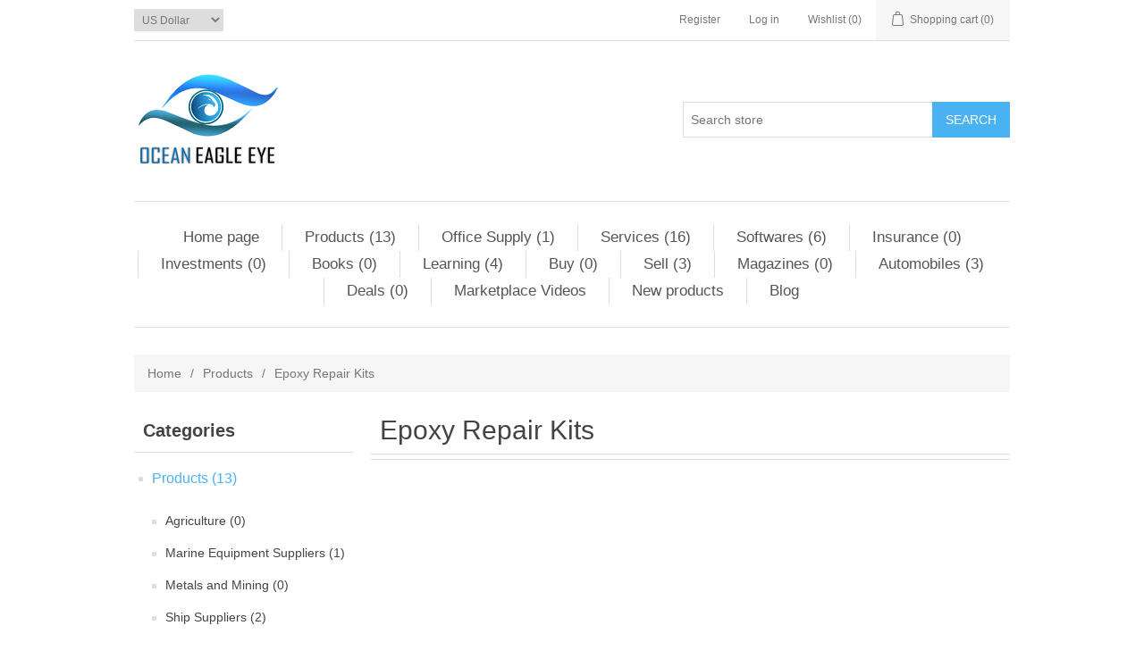

--- FILE ---
content_type: text/html; charset=utf-8
request_url: http://www.marketplace.oceaneagleeye.com/epoxy-repair-kits
body_size: 24786
content:


<!DOCTYPE html>
<html class="html-category-page">
<head>
    <title>Maritime Marketplace. Epoxy Repair Kits</title>
    <meta http-equiv="Content-type" content="text/html;charset=UTF-8" />
    <meta name="description" content="Maritime Marketplace" />
    <meta name="keywords" content="Maritime Marketplace" />
    <meta name="generator" content="nopCommerce" />
    <meta name="viewport" content="width=device-width, initial-scale=1" />
    
    
    
    
    <link href="/bundles/styles/pce-pyc5ahddfjov-672n-kk78xgotjudnersur2pw81?v=flDOXgV8AcC30V1l0gLL23sxtAKOLT-Rku9XCduJNd81" rel="stylesheet"/>


    <script src="/bundles/scripts/slm3wu41m9dqsi92jniglubg-5hwe26klgzi7yuu7zq1?v=q-xhSjF0EG_CQ5NSchhnFXFRtsFy3EKcDD6keM93GWA1"></script>


    
    
    
    
    
<link rel="shortcut icon" href="http://www.marketplace.oceaneagleeye.com/favicon.ico" />
    <!--Powered by nopCommerce - http://www.nopCommerce.com-->
</head>
<body>
    



<div class="ajax-loading-block-window" style="display: none">
</div>
<div id="dialog-notifications-success" title="Notification" style="display:none;">
</div>
<div id="dialog-notifications-error" title="Error" style="display:none;">
</div>
<div id="dialog-notifications-warning" title="Warning" style="display:none;">
</div>
<div id="bar-notification" class="bar-notification">
    <span class="close" title="Close">&nbsp;</span>
</div>




<!--[if lte IE 7]>
    <div style="clear:both;height:59px;text-align:center;position:relative;">
        <a href="http://www.microsoft.com/windows/internet-explorer/default.aspx" target="_blank">
            <img src="/Themes/DefaultClean/Content/images/ie_warning.jpg" height="42" width="820" alt="You are using an outdated browser. For a faster, safer browsing experience, upgrade for free today." />
        </a>
    </div>
<![endif]-->


<div class="master-wrapper-page">
    
    <div class="header">
    
    <div class="header-upper">
        <div class="header-selectors-wrapper">
            
                <div class="currency-selector">
<select id="customerCurrency" name="customerCurrency" onchange="setLocation(this.value);"><option selected="selected" value="/changecurrency/1?returnurl=%2fepoxy-repair-kits">US Dollar</option>
<option value="/changecurrency/6?returnurl=%2fepoxy-repair-kits">Euro</option>
</select>
    </div>

            
            
        </div>
        <div class="header-links-wrapper">
            <div class="header-links">
    <ul>
        
            <li><a href="/register" class="ico-register">Register</a></li>
            <li><a href="/login" class="ico-login">Log in</a></li>
                            <li>
                <a href="/wishlist" class="ico-wishlist">
                    <span class="wishlist-label">Wishlist</span>
                    <span class="wishlist-qty">(0)</span>
                </a>
            </li>
                    <li id="topcartlink">
                <a href="/cart" class="ico-cart">
                    <span class="cart-label">Shopping cart</span>
                    <span class="cart-qty">(0)</span>
                </a>
            </li>
        
    </ul>
            <script type="text/javascript">
            $(document).ready(function () {
                $('.header').on('mouseenter', '#topcartlink', function () {
                    $('#flyout-cart').addClass('active');
                });
                $('.header').on('mouseleave', '#topcartlink', function () {
                    $('#flyout-cart').removeClass('active');
                });
                $('.header').on('mouseenter', '#flyout-cart', function () {
                    $('#flyout-cart').addClass('active');
                });
                $('.header').on('mouseleave', '#flyout-cart', function () {
                    $('#flyout-cart').removeClass('active');
                });
            });
        </script>
</div>

            <div id="flyout-cart" class="flyout-cart">
    <div class="mini-shopping-cart">
        <div class="count">
You have no items in your shopping cart.        </div>
    </div>
</div>

        </div>
    </div>
    <div class="header-lower">
        <div class="header-logo">
            <a href="/">
    <img title="" alt="OceanEagleEye -Marketplace" src="http://www.marketplace.oceaneagleeye.com/content/images/thumbs/0000432.png">
</a>
        </div>
        <div class="search-box store-search-box">
            <form action="/search" id="small-search-box-form" method="get">    <input type="text" class="search-box-text" id="small-searchterms" autocomplete="off" name="q" placeholder="Search store" />
    <input type="submit" class="button-1 search-box-button" value="Search" />
        <script type="text/javascript">
            $("#small-search-box-form").submit(function(event) {
                if ($("#small-searchterms").val() == "") {
                    alert('Please enter some search keyword');
                    $("#small-searchterms").focus();
                    event.preventDefault();
                }
            });
        </script>
        
            <script type="text/javascript">
                $(document).ready(function() {
                    $('#small-searchterms').autocomplete({
                            delay: 500,
                            minLength: 3,
                            source: '/catalog/searchtermautocomplete',
                            appendTo: '.search-box',
                            select: function(event, ui) {
                                $("#small-searchterms").val(ui.item.label);
                                setLocation(ui.item.producturl);
                                return false;
                            }
                        })
                        .data("ui-autocomplete")._renderItem = function(ul, item) {
                            var t = item.label;
                            //html encode
                            t = htmlEncode(t);
                            return $("<li></li>")
                                .data("item.autocomplete", item)
                                .append("<a><span>" + t + "</span></a>")
                                .appendTo(ul);
                        };
                });
            </script>
        
</form>
        </div>
    </div>
</div>

    <script type="text/javascript">
        AjaxCart.init(false, '.header-links .cart-qty', '.header-links .wishlist-qty', '#flyout-cart');
    </script>
    <div class="header-menu">
        

<ul class="top-menu">
    
        <li><a href="/">Home page</a></li>
    
    <li>
        <a href="/marine-products">Products
             (13)        </a>

    </li>
    <li>
        <a href="/office-supply">Office Supply
             (1)        </a>
                <div class="sublist-toggle"></div>
                <ul class="sublist first-level">
    <li>
        <a href="/softwares-3">Softwares
             (0)        </a>

    </li>
    <li>
        <a href="/cell-phones-4">Cell phones
             (0)        </a>

    </li>
    <li>
        <a href="/instant-music-3">Instant music
             (0)        </a>

    </li>
    <li>
        <a href="/gaming-3">Gaming
             (0)        </a>

    </li>
    <li>
        <a href="/barcode-ribbon-3">Barcode Ribbon
             (0)        </a>

    </li>
    <li>
        <a href="/watches-3">Watches
             (0)        </a>

    </li>
    <li>
        <a href="/spiegel-bestseller-3">SPIEGEL-Bestseller
             (0)        </a>

    </li>
    <li>
        <a href="/cook-and-enjoy-3">Cook and enjoy
             (0)        </a>

    </li>
    <li>
        <a href="/desktops-5">Desktops
             (0)        </a>

    </li>
    <li>
        <a href="/notebooks-5">Notebooks
             (0)        </a>

    </li>
    <li>
        <a href="/gaming-accessories-3">Gaming Accessories
             (0)        </a>

    </li>
    <li>
        <a href="/games-3">Games
             (0)        </a>

    </li>
    <li>
        <a href="/accessories-4">Accessories
             (0)        </a>

    </li>
    <li>
        <a href="/barcode-3">Barcode
             (0)        </a>

    </li>
    <li>
        <a href="/barcode-printers-3"> BARCODE PRINTERS
             (0)        </a>

    </li>
    <li>
        <a href="/pos-printers-3">POS PRINTERS
             (0)        </a>

    </li>
    <li>
        <a href="/chromo-plain-label-3">CHROMO PLAIN LABEL
             (0)        </a>

    </li>
    <li>
        <a href="/direct-thermal-labels-3">DIRECT THERMAL LABELS
             (0)        </a>

    </li>
    <li>
        <a href="/barcode-ribbons-3"> BARCODE RIBBONS
             (0)        </a>

    </li>
    <li>
        <a href="/tuffeta-white-rolls-3">TUFFETA WHITE ROLLS
             (0)        </a>

    </li>
    <li>
        <a href="/non-tearable-polyester-labels-3">Non Tearable Polyester Labels
             (0)        </a>

    </li>
    <li>
        <a href="/barcode-scanners-4">BARCODE SCANNERS
             (0)        </a>

    </li>
    <li>
        <a href="/softwares-4">Softwares
             (0)        </a>

    </li>
    <li>
        <a href="/cell-phones-5">Cell phones
             (0)        </a>

    </li>
    <li>
        <a href="/instant-music-4">Instant music
             (0)        </a>

    </li>
                </ul>

    </li>
    <li>
        <a href="/expert-services">Services
             (16)        </a>

    </li>
    <li>
        <a href="/computers">Softwares
             (6)        </a>
                <div class="sublist-toggle"></div>
                <ul class="sublist first-level">
    <li>
        <a href="/office-softwares">Office  Softwares
             (4)        </a>

    </li>
    <li>
        <a href="/desktops">Desktops
             (3)        </a>

    </li>
    <li>
        <a href="/notebooks">Notebooks
             (0)        </a>

    </li>
    <li>
        <a href="/software">Software
             (5)        </a>

    </li>
                </ul>

    </li>
    <li>
        <a href="/marine-insurance">Insurance
             (0)        </a>

    </li>
    <li>
        <a href="/investments">Investments
             (0)        </a>

    </li>
    <li>
        <a href="/books">Books
             (0)        </a>

    </li>
    <li>
        <a href="/learning">Learning
             (4)        </a>

    </li>
    <li>
        <a href="/buying-request">Buy
             (0)        </a>

    </li>
    <li>
        <a href="/products-sell">Sell
             (3)        </a>

    </li>
    <li>
        <a href="/magazines">Magazines
             (0)        </a>

    </li>
    <li>
        <a href="/automobiles">Automobiles
             (3)        </a>

    </li>
    <li>
        <a href="/deals">Deals
             (0)        </a>

    </li>
            <li><a href="/oceaneegleeye-marketplace-videos">Marketplace Videos</a></li>
            <li><a href="/newproducts">New products</a></li>
                    <li><a href="/blog">Blog</a></li>
            
</ul>

    <div class="menu-toggle">Menu</div>
    <ul class="top-menu mobile">
        
            <li><a href="/">Home page</a></li>
            <li>
        <a href="/marine-products">Products
             (13)        </a>
                <div class="sublist-toggle"></div>
                <ul class="sublist first-level">
    <li>
        <a href="/agriculture">Agriculture
             (0)        </a>

    </li>
    <li>
        <a href="/marine-equipment-suppliers">Marine Equipment Suppliers
             (1)        </a>

    </li>
    <li>
        <a href="/metals-and-mining">Metals and Mining
             (0)        </a>

    </li>
    <li>
        <a href="/ship-suppliers">Ship  Suppliers
             (2)        </a>

    </li>
    <li>
        <a href="/telecommunications">Telecommunications
             (0)        </a>

    </li>
    <li>
        <a href="/yacht-equipment">Yacht Equipment
             (0)        </a>

    </li>
    <li>
        <a href="/apparel">Apparel
             (1)        </a>
                <div class="sublist-toggle"></div>
                <ul class="sublist ">
    <li>
        <a href="/shoes">Shoes
             (1)        </a>

    </li>
    <li>
        <a href="/clothing">Clothing
             (1)        </a>

    </li>
    <li>
        <a href="/accessories">Accessories
             (1)        </a>

    </li>
                </ul>

    </li>
    <li>
        <a href="/accelerators">Accelerators
             (0)        </a>

    </li>
    <li>
        <a href="/adhesive-tape">Adhesive Tape
             (0)        </a>

    </li>
    <li>
        <a href="/cementitious-anchors">Cementitious Anchors
             (0)        </a>

    </li>
    <li>
        <a href="/cementitious-non-shrink-grout">Cementitious Non-Shrink Grout
             (0)        </a>

    </li>
    <li>
        <a href="/epoxy-repair-kits">Epoxy Repair Kits
             (0)        </a>

    </li>
    <li>
        <a href="/mastics">Mastics
             (0)        </a>

    </li>
    <li>
        <a href="/quick-hardening-adhesives">Quick Hardening Adhesives
             (0)        </a>

    </li>
    <li>
        <a href="/quick-setting-adhesives">Quick Setting Adhesives
             (0)        </a>

    </li>
    <li>
        <a href="/accumulators-and-pressure-vessels">Accumulators and Pressure Vessels
             (0)        </a>

    </li>
    <li>
        <a href="/actuators">Actuators
             (0)        </a>

    </li>
    <li>
        <a href="/air-conditioning">Air Conditioning
             (0)        </a>

    </li>
    <li>
        <a href="/air-vents">Air Vents
             (0)        </a>

    </li>
    <li>
        <a href="/alarms-systems">Alarms Systems
             (1)        </a>

    </li>
    <li>
        <a href="/analysers">Analysers
             (0)        </a>

    </li>
    <li>
        <a href="/anchors-chains-fenders">Anchors, Chains &amp; Fenders
             (0)        </a>

    </li>
    <li>
        <a href="/anodes">Anodes
             (0)        </a>

    </li>
    <li>
        <a href="/anti-fouling-systems">Anti-Fouling Systems
             (0)        </a>

    </li>
    <li>
        <a href="/automation">Automation
             (0)        </a>

    </li>
    <li>
        <a href="/automation-controllers-and-sensors">Automation, Controllers and Sensors
             (2)        </a>

    </li>
    <li>
        <a href="/batteries">Batteries
             (0)        </a>

    </li>
    <li>
        <a href="/boilers-and-steam-generation">Boilers and Steam Generation
             (0)        </a>

    </li>
    <li>
        <a href="/brake-lining-friction-materials">Brake Lining &amp; Friction Materials
             (0)        </a>

    </li>
    <li>
        <a href="/bridge-equipment">Bridge Equipment
             (1)        </a>

    </li>
    <li>
        <a href="/cabins-and-public-areas">Cabins and Public Areas
             (0)        </a>

    </li>
    <li>
        <a href="/cargo-handling-equipment">Cargo Handling Equipment
             (0)        </a>

    </li>
    <li>
        <a href="/casino-and-gaming-equipment">Casino and Gaming Equipment
             (0)        </a>

    </li>
    <li>
        <a href="/centrifuges">Centrifuges
             (0)        </a>

    </li>
    <li>
        <a href="/charts">Charts
             (0)        </a>

    </li>
    <li>
        <a href="/chemicals">Chemicals
             (0)        </a>

    </li>
    <li>
        <a href="/clamps">Clamps
             (0)        </a>

    </li>
    <li>
        <a href="/claw-collar">Claw Collar
             (0)        </a>

    </li>
    <li>
        <a href="/cleaning-supplies-equipment">Cleaning Supplies &amp; Equipment
             (0)        </a>

    </li>
    <li>
        <a href="/cleaning-sanitizing-and-sterilizing-equipment">Cleaning, Sanitizing and Sterilizing Equipment
             (0)        </a>

    </li>
    <li>
        <a href="/clothing-2">Clothing
             (0)        </a>

    </li>
    <li>
        <a href="/clutches">Clutches
             (0)        </a>

    </li>
    <li>
        <a href="/coils">Coils
             (0)        </a>

    </li>
    <li>
        <a href="/comfort-room-solutions-and-systems">Comfort Room Solutions and Systems
             (0)        </a>

    </li>
    <li>
        <a href="/compressors">Compressors
             (0)        </a>

    </li>
    <li>
        <a href="/containers">Containers
             (0)        </a>

    </li>
    <li>
        <a href="/controllers">Controllers
             (1)        </a>

    </li>
    <li>
        <a href="/conveyor-systems">Conveyor Systems
             (0)        </a>

    </li>
    <li>
        <a href="/cooling-systems">Cooling Systems
             (0)        </a>

    </li>
    <li>
        <a href="/corrosion-control">Corrosion Control
             (0)        </a>

    </li>
    <li>
        <a href="/couplings">Couplings
             (0)        </a>

    </li>
    <li>
        <a href="/cranes">Cranes
             (0)        </a>

    </li>
    <li>
        <a href="/cranes-winches-lifting">Cranes, Winches &amp; Lifting
             (0)        </a>

    </li>
    <li>
        <a href="/cylinder">Cylinder
             (0)        </a>

    </li>
    <li>
        <a href="/cylinder-liners">Cylinder Liners
             (0)        </a>

    </li>
    <li>
        <a href="/deck-equipment">Deck Equipment
             (2)        </a>

    </li>
    <li>
        <a href="/deck-machinery">Deck Machinery
             (0)        </a>

    </li>
    <li>
        <a href="/diving-equipment">Diving Equipment
             (0)        </a>

    </li>
    <li>
        <a href="/doors">Doors
             (0)        </a>

    </li>
    <li>
        <a href="/draft-surveys">Draft Surveys
             (1)        </a>

    </li>
    <li>
        <a href="/drains">Drains
             (0)        </a>

    </li>
    <li>
        <a href="/dredging-equipment">Dredging Equipment
             (0)        </a>

    </li>
    <li>
        <a href="/dynamic-positioning">Dynamic Positioning
             (0)        </a>

    </li>
    <li>
        <a href="/electric-motors">Electric Motors
             (0)        </a>

    </li>
    <li>
        <a href="/electric-power-cables">Electric Power Cables
             (0)        </a>

    </li>
    <li>
        <a href="/electrical">Electrical
             (0)        </a>

    </li>
    <li>
        <a href="/electrical-motor-generator-rewinding-services">Electrical Motor &amp; Generator Rewinding Services
             (0)        </a>

    </li>
    <li>
        <a href="/electrical-supplies">Electrical Supplies
             (0)        </a>

    </li>
    <li>
        <a href="/electro-mechanical-actuator-modulating-signal-3-points">Electro-Mechanical Actuator Modulating Signal 3 points
             (0)        </a>

    </li>
    <li>
        <a href="/electronic-components">Electronic Components
             (0)        </a>

    </li>
    <li>
        <a href="/electronics-2">Electronics
             (2)        </a>

    </li>
    <li>
        <a href="/elevators-escalators">Elevators &amp; Escalators
             (0)        </a>

    </li>
    <li>
        <a href="/emergency-response-hr-support">Emergency Response HR Support
             (0)        </a>

    </li>
    <li>
        <a href="/engine-preheating-systems">Engine Preheating Systems
             (0)        </a>

    </li>
    <li>
        <a href="/engine-systems-spares">Engine Systems &amp; Spares
             (0)        </a>

    </li>
    <li>
        <a href="/engineering">Engineering
             (0)        </a>

    </li>
    <li>
        <a href="/entertainment-systems">Entertainment Systems
             (0)        </a>

    </li>
    <li>
        <a href="/evaporators-and-desalinators">Evaporators and Desalinators
             (0)        </a>

    </li>
    <li>
        <a href="/exhaust-gas-scrubbers">Exhaust Gas Scrubbers
             (0)        </a>

    </li>
    <li>
        <a href="/expansion-joints">Expansion Joints
             (0)        </a>

    </li>
    <li>
        <a href="/fttx">FTTx
             (1)        </a>

    </li>
    <li>
        <a href="/fans-blowers">Fans &amp; Blowers
             (0)        </a>

    </li>
    <li>
        <a href="/ferrules">Ferrules
             (0)        </a>

    </li>
    <li>
        <a href="/fiberglass-repair-kit">Fiberglass Repair Kit
             (0)        </a>

    </li>
    <li>
        <a href="/filters">Filters
             (2)        </a>

    </li>
    <li>
        <a href="/filtration-systems">Filtration Systems
             (0)        </a>

    </li>
    <li>
        <a href="/fitness-equipment">Fitness Equipment
             (0)        </a>

    </li>
    <li>
        <a href="/fittings">Fittings
             (0)        </a>

    </li>
    <li>
        <a href="/fixed-fire-and-gas-detection-systems">Fixed Fire and Gas Detection Systems
             (0)        </a>

    </li>
    <li>
        <a href="/flanges">Flanges
             (0)        </a>

    </li>
    <li>
        <a href="/flooring">Flooring
             (0)        </a>

    </li>
    <li>
        <a href="/flow-transmitter">Flow Transmitter
             (0)        </a>

    </li>
    <li>
        <a href="/food-and-wet-waste-processing">Food and Wet Waste Processing
             (0)        </a>

    </li>
    <li>
        <a href="/freight-forwarding">Freight Forwarding
             (0)        </a>

    </li>
    <li>
        <a href="/fresh-water-supplies">Fresh Water Supplies
             (0)        </a>

    </li>
    <li>
        <a href="/fuel-injectors">Fuel Injectors
             (0)        </a>

    </li>
    <li>
        <a href="/fuel-treatment-systems">Fuel Treatment Systems
             (0)        </a>

    </li>
    <li>
        <a href="/galley">Galley
             (0)        </a>

    </li>
    <li>
        <a href="/gas-detection">Gas Detection
             (0)        </a>

    </li>
    <li>
        <a href="/gas-systems-lnglpg">Gas Systems (LNG/LPG)
             (0)        </a>

    </li>
    <li>
        <a href="/gas-turbines">Gas Turbines
             (0)        </a>

    </li>
    <li>
        <a href="/gases-refrigerants">Gases &amp; Refrigerants
             (0)        </a>

    </li>
    <li>
        <a href="/gaskets">Gaskets
             (0)        </a>

    </li>
    <li>
        <a href="/gauges">Gauges
             (0)        </a>

    </li>
    <li>
        <a href="/gauges-dials-indicators">Gauges, Dials, Indicators
             (0)        </a>

    </li>
    <li>
        <a href="/gearboxes">Gearboxes
             (0)        </a>

    </li>
    <li>
        <a href="/general-stores-equipment-spareparts">General Stores Equipment &amp; Spareparts
             (0)        </a>

    </li>
    <li>
        <a href="/generators-alternators">Generators &amp; Alternators
             (0)        </a>

    </li>
    <li>
        <a href="/grating">Grating
             (0)        </a>

    </li>
    <li>
        <a href="/grating-matting-and-walkway">Grating, Matting and Walkway
             (0)        </a>

    </li>
    <li>
        <a href="/hvac-systems">HVAC Systems
             (0)        </a>

    </li>
    <li>
        <a href="/hand-wheels">Hand Wheels
             (0)        </a>

    </li>
    <li>
        <a href="/hardware">Hardware
             (1)        </a>

    </li>
    <li>
        <a href="/hatch-covers">Hatch Covers
             (0)        </a>

    </li>
    <li>
        <a href="/heat-exchangers">Heat Exchangers
             (0)        </a>

    </li>
    <li>
        <a href="/heaters">Heaters
             (0)        </a>

    </li>
    <li>
        <a href="/heating">Heating
             (0)        </a>

    </li>
    <li>
        <a href="/heating-air-conditioning-and-ventilation">Heating, Air Conditioning and Ventilation
             (0)        </a>

    </li>
    <li>
        <a href="/high-velocity-pressure-valves">High Velocity Pressure Valves
             (0)        </a>

    </li>
    <li>
        <a href="/hoists">Hoists
             (0)        </a>

    </li>
    <li>
        <a href="/hold-cleaning">Hold Cleaning
             (0)        </a>

    </li>
    <li>
        <a href="/hoses">Hoses
             (0)        </a>

    </li>
    <li>
        <a href="/hotel-supplies">Hotel Supplies
             (0)        </a>

    </li>
    <li>
        <a href="/hydrants">Hydrants
             (0)        </a>

    </li>
    <li>
        <a href="/hydraulic-systems">Hydraulic Systems
             (0)        </a>

    </li>
    <li>
        <a href="/hydrogen-fuel">Hydrogen Fuel
             (0)        </a>

    </li>
    <li>
        <a href="/hydrogen-fuel-cell">Hydrogen Fuel Cell
             (0)        </a>

    </li>
    <li>
        <a href="/hyrdophore-system">Hyrdophore System
             (0)        </a>

    </li>
    <li>
        <a href="/it-communications">IT &amp; Communications
             (0)        </a>

    </li>
    <li>
        <a href="/impellers-and-casing-rings">Impellers and Casing Rings
             (0)        </a>

    </li>
    <li>
        <a href="/industrial-belts">Industrial Belts
             (0)        </a>

    </li>
    <li>
        <a href="/industrial-heavy-oil">Industrial Heavy Oil
             (0)        </a>

    </li>
    <li>
        <a href="/industry-organisation">Industry Organisation
             (0)        </a>

    </li>
    <li>
        <a href="/inert-gas-systems">Inert Gas Systems
             (0)        </a>

    </li>
    <li>
        <a href="/instrumentation">Instrumentation
             (0)        </a>

    </li>
    <li>
        <a href="/insulation">Insulation
             (0)        </a>

    </li>
    <li>
        <a href="/insulation-barriers-dampening-and-shielding">Insulation, Barriers, Dampening, and Shielding
             (0)        </a>

    </li>
    <li>
        <a href="/lng-fuel">LNG Fuel
             (0)        </a>

    </li>
    <li>
        <a href="/ladders">Ladders
             (0)        </a>

    </li>
    <li>
        <a href="/laundry-supplies-equipment">Laundry Supplies &amp; Equipment
             (0)        </a>

    </li>
    <li>
        <a href="/lighting">Lighting
             (1)        </a>

    </li>
    <li>
        <a href="/limiters">Limiters
             (0)        </a>

    </li>
    <li>
        <a href="/liquid-cargo-and-ballast-systems">Liquid Cargo and Ballast Systems
             (0)        </a>

    </li>
    <li>
        <a href="/locks-security-access-control">Locks &amp; Security Access Control
             (0)        </a>

    </li>
    <li>
        <a href="/lube-oil">Lube Oil
             (0)        </a>

    </li>
    <li>
        <a href="/lubricants-synthetics">Lubricants &amp; Synthetics
             (0)        </a>

    </li>
    <li>
        <a href="/lubrication-equipment">Lubrication Equipment
             (0)        </a>

    </li>
    <li>
        <a href="/main-engine-bracing">Main Engine Bracing
             (0)        </a>

    </li>
    <li>
        <a href="/boilers">Boilers
             (0)        </a>

    </li>
    <li>
        <a href="/casting">Casting
             (0)        </a>

    </li>
    <li>
        <a href="/construction-and-repair">Construction and Repair
             (0)        </a>

    </li>
    <li>
        <a href="/documentation-services">Documentation Services
             (0)        </a>

    </li>
    <li>
        <a href="/electronics-navigation-and-communications">Electronics, Navigation and Communications
             (0)        </a>

    </li>
    <li>
        <a href="/fuels">Fuels
             (0)        </a>

    </li>
    <li>
        <a href="/gas-engines">Gas Engines
             (0)        </a>

    </li>
    <li>
        <a href="/hardware-2">Hardware
             (0)        </a>

    </li>
    <li>
        <a href="/medical-supplies">Medical Supplies
             (0)        </a>

    </li>
    <li>
        <a href="/propulsion">Propulsion
             (0)        </a>

    </li>
    <li>
        <a href="/recycling-systems">Recycling Systems
             (0)        </a>

    </li>
    <li>
        <a href="/sealants">Sealants
             (0)        </a>

    </li>
    <li>
        <a href="/services">Services
             (0)        </a>

    </li>
    <li>
        <a href="/simulation">Simulation
             (0)        </a>

    </li>
    <li>
        <a href="/software-and-technical-products">Software and Technical Products
             (1)        </a>

    </li>
    <li>
        <a href="/training">Training
             (0)        </a>

    </li>
    <li>
        <a href="/measurement-calibration">Measurement &amp; Calibration
             (0)        </a>

    </li>
    <li>
        <a href="/metal-steel-rubber-supplies">Metal, Steel &amp; Rubber Supplies
             (0)        </a>

    </li>
    <li>
        <a href="/metals-and-materials">Metals and Materials
             (0)        </a>

    </li>
    <li>
        <a href="/monitoring-systems">Monitoring Systems
             (0)        </a>

    </li>
    <li>
        <a href="/mooring-ropes-wires-cables">Mooring, Ropes, Wires &amp; Cables
             (0)        </a>

    </li>
    <li>
        <a href="/motors-and-engines">Motors and Engines
             (0)        </a>

    </li>
    <li>
        <a href="/mounting-components">Mounting Components
             (0)        </a>

    </li>
    <li>
        <a href="/mud-boxes">Mud Boxes
             (0)        </a>

    </li>
    <li>
        <a href="/nautical-services">Nautical Services
             (0)        </a>

    </li>
    <li>
        <a href="/navigation-aids">Navigation Aids
             (0)        </a>

    </li>
    <li>
        <a href="/navigation-equipment">Navigation Equipment
             (1)        </a>

    </li>
    <li>
        <a href="/navigational-charts">Navigational Charts
             (0)        </a>

    </li>
    <li>
        <a href="/nets">Nets
             (0)        </a>

    </li>
    <li>
        <a href="/nozzles">Nozzles
             (0)        </a>

    </li>
    <li>
        <a href="/nuts-bolts">Nuts &amp; Bolts
             (0)        </a>

    </li>
    <li>
        <a href="/o-rings">O-Rings
             (0)        </a>

    </li>
    <li>
        <a href="/office-equipment-supplies">Office Equipment &amp; Supplies
             (1)        </a>

    </li>
    <li>
        <a href="/offshore-drilling-equipment">Offshore &amp; Drilling Equipment
             (0)        </a>

    </li>
    <li>
        <a href="/oil-gas">Oil &amp; Gas
             (0)        </a>

    </li>
    <li>
        <a href="/oil-analysis-services">Oil Analysis Services
             (0)        </a>

    </li>
    <li>
        <a href="/oil-spill-equipment">Oil Spill Equipment
             (0)        </a>

    </li>
    <li>
        <a href="/oil-in-water-monitoring-and-separation">Oil in Water Monitoring and Separation
             (0)        </a>

    </li>
    <li>
        <a href="/oily-water-separators">Oily Water Separators
             (0)        </a>

    </li>
    <li>
        <a href="/optical-fiber-cable">Optical Fiber Cable
             (0)        </a>

    </li>
    <li>
        <a href="/oxygen-sensor">Oxygen Sensor
             (0)        </a>

    </li>
    <li>
        <a href="/paint-protective-coatings">Paint &amp; Protective Coatings
             (0)        </a>

    </li>
    <li>
        <a href="/paint-spraying-equipment">Paint Spraying Equipment
             (0)        </a>

    </li>
    <li>
        <a href="/penstock">Penstock
             (0)        </a>

    </li>
    <li>
        <a href="/pipe-and-cable-laying">Pipe and Cable Laying
             (0)        </a>

    </li>
    <li>
        <a href="/pipes-tubes">Pipes &amp; Tubes
             (0)        </a>

    </li>
    <li>
        <a href="/plastic-products">Plastic Products
             (0)        </a>

    </li>
    <li>
        <a href="/plexiglass">Plexiglass
             (0)        </a>

    </li>
    <li>
        <a href="/pneumatic-equipment">Pneumatic Equipment
             (0)        </a>

    </li>
    <li>
        <a href="/pneumatics">Pneumatics
             (0)        </a>

    </li>
    <li>
        <a href="/pollution-control">Pollution Control
             (0)        </a>

    </li>
    <li>
        <a href="/pools-baths-and-spas">Pools, Baths and Spas
             (0)        </a>

    </li>
    <li>
        <a href="/power-supplies">Power Supplies
             (0)        </a>

    </li>
    <li>
        <a href="/presses">Presses
             (0)        </a>

    </li>
    <li>
        <a href="/pressure-gauge-valve">Pressure Gauge Valve
             (0)        </a>

    </li>
    <li>
        <a href="/pressure-regulators">Pressure Regulators
             (0)        </a>

    </li>
    <li>
        <a href="/provisions">Provisions
             (0)        </a>

    </li>
    <li>
        <a href="/publications">Publications
             (0)        </a>

    </li>
    <li>
        <a href="/pullers">Pullers
             (0)        </a>

    </li>
    <li>
        <a href="/pulleys">Pulleys
             (0)        </a>

    </li>
    <li>
        <a href="/pumps">Pumps
             (0)        </a>

    </li>
    <li>
        <a href="/purifiers-separators">Purifiers &amp; Separators
             (0)        </a>

    </li>
    <li>
        <a href="/reconditioned-and-second-hand-equipment-parts">Reconditioned and Second-Hand Equipment &amp; Parts
             (0)        </a>

    </li>
    <li>
        <a href="/red-switch">Red Switch
             (0)        </a>

    </li>
    <li>
        <a href="/regulators">Regulators
             (0)        </a>

    </li>
    <li>
        <a href="/rigging">Rigging
             (0)        </a>

    </li>
    <li>
        <a href="/smart-positioners">SMART Positioners
             (0)        </a>

    </li>
    <li>
        <a href="/safety">Safety
             (0)        </a>

    </li>
    <li>
        <a href="/sealants-gaskets-glands">Sealants, Gaskets, Glands
             (0)        </a>

    </li>
    <li>
        <a href="/seals-gaskets-packings">Seals, Gaskets &amp; Packings
             (0)        </a>

    </li>
    <li>
        <a href="/seats-and-cages">Seats and Cages
             (0)        </a>

    </li>
    <li>
        <a href="/security">Security
             (0)        </a>

    </li>
    <li>
        <a href="/self-discharge-vessels">Self-Discharge Vessels
             (0)        </a>

    </li>
    <li>
        <a href="/sensors">Sensors
             (0)        </a>

    </li>
    <li>
        <a href="/sensors-detectors-receivers-controllers-and-meters">Sensors, Detectors, Receivers, Controllers and Meters
             (0)        </a>

    </li>
    <li>
        <a href="/services-2">Services
             (0)        </a>

    </li>
    <li>
        <a href="/shaft-seal-ring">Shaft Seal Ring
             (0)        </a>

    </li>
    <li>
        <a href="/shims">Shims
             (0)        </a>

    </li>
    <li>
        <a href="/ship-access-equipment">Ship Access Equipment
             (0)        </a>

    </li>
    <li>
        <a href="/ship-models">Ship Models
             (0)        </a>

    </li>
    <li>
        <a href="/shipboard-entertainment">Shipboard Entertainment
             (0)        </a>

    </li>
    <li>
        <a href="/signs">Signs
             (0)        </a>

    </li>
    <li>
        <a href="/simulators">Simulators
             (0)        </a>

    </li>
    <li>
        <a href="/sleeves">Sleeves
             (0)        </a>

    </li>
    <li>
        <a href="/slop-oil-treatment">Slop Oil Treatment
             (0)        </a>

    </li>
    <li>
        <a href="/sludge-treatment">Sludge Treatment
             (0)        </a>

    </li>
    <li>
        <a href="/sluice-gates">Sluice Gates
             (0)        </a>

    </li>
    <li>
        <a href="/solar-power-and-thermal-systems">Solar Power and Thermal Systems
             (0)        </a>

    </li>
    <li>
        <a href="/sound-level-meter">Sound Level Meter
             (0)        </a>

    </li>
    <li>
        <a href="/sound-tube-deck-connections">Sound Tube Deck Connections
             (0)        </a>

    </li>
    <li>
        <a href="/spacer-cart">Spacer Cart
             (0)        </a>

    </li>
    <li>
        <a href="/spade-valve">Spade Valve
             (0)        </a>

    </li>
    <li>
        <a href="/split-ring">Split Ring
             (0)        </a>

    </li>
    <li>
        <a href="/spools">Spools
             (0)        </a>

    </li>
    <li>
        <a href="/stability-systems">Stability Systems
             (0)        </a>

    </li>
    <li>
        <a href="/stabilizers">Stabilizers
             (0)        </a>

    </li>
    <li>
        <a href="/stainless-steel">Stainless Steel
             (0)        </a>

    </li>
    <li>
        <a href="/stationery">Stationery
             (0)        </a>

    </li>
    <li>
        <a href="/steam-straps">Steam Straps
             (0)        </a>

    </li>
    <li>
        <a href="/steam-traps">Steam Traps
             (0)        </a>

    </li>
    <li>
        <a href="/steering-propulsion">Steering &amp; Propulsion
             (0)        </a>

    </li>
    <li>
        <a href="/steering-systems">Steering Systems
             (0)        </a>

    </li>
    <li>
        <a href="/stopper">Stopper
             (0)        </a>

    </li>
    <li>
        <a href="/stoppers">Stoppers
             (0)        </a>

    </li>
    <li>
        <a href="/strainers">Strainers
             (0)        </a>

    </li>
    <li>
        <a href="/stripping-garbage-hang">Stripping Garbage Hang
             (0)        </a>

    </li>
    <li>
        <a href="/stud-bolts">Stud Bolts
             (0)        </a>

    </li>
    <li>
        <a href="/surface-treatment">Surface Treatment
             (0)        </a>

    </li>
    <li>
        <a href="/switches">Switches
             (1)        </a>

    </li>
    <li>
        <a href="/tank-cleaning-equipment">Tank Cleaning Equipment
             (0)        </a>

    </li>
    <li>
        <a href="/tank-cleaning-services">Tank Cleaning Services
             (0)        </a>

    </li>
    <li>
        <a href="/tank-gauging">Tank Gauging
             (0)        </a>

    </li>
    <li>
        <a href="/tensioners">Tensioners
             (0)        </a>

    </li>
    <li>
        <a href="/testing-equipment">Testing Equipment
             (0)        </a>

    </li>
    <li>
        <a href="/thermography">Thermography
             (0)        </a>

    </li>
    <li>
        <a href="/thickness-measurement">Thickness Measurement
             (0)        </a>

    </li>
    <li>
        <a href="/tonnage-measurements">Tonnage Measurements
             (0)        </a>

    </li>
    <li>
        <a href="/tools">Tools
             (0)        </a>

    </li>
    <li>
        <a href="/training-materials-films-videos">Training Materials, Films &amp; Videos
             (0)        </a>

    </li>
    <li>
        <a href="/transit-bracket">Transit Bracket
             (0)        </a>

    </li>
    <li>
        <a href="/transmissions-clutches-brakes">Transmissions, Clutches &amp; Brakes
             (0)        </a>

    </li>
    <li>
        <a href="/trolleys">Trolleys
             (0)        </a>

    </li>
    <li>
        <a href="/turbines">Turbines
             (0)        </a>

    </li>
    <li>
        <a href="/turbo-generators">Turbo Generators
             (0)        </a>

    </li>
    <li>
        <a href="/turbochargers">Turbochargers
             (0)        </a>

    </li>
    <li>
        <a href="/underwater-engineering-services">Underwater Engineering Services
             (0)        </a>

    </li>
    <li>
        <a href="/valves">Valves
             (0)        </a>

    </li>
    <li>
        <a href="/vented">Vented
             (0)        </a>

    </li>
    <li>
        <a href="/ventilation">Ventilation
             (0)        </a>

    </li>
    <li>
        <a href="/vessel-management-and-engineering-software">Vessel Management and Engineering Software
             (0)        </a>

    </li>
    <li>
        <a href="/vibration-control">Vibration Control
             (0)        </a>

    </li>
    <li>
        <a href="/voltage-stabilizer">Voltage Stabilizer
             (0)        </a>

    </li>
    <li>
        <a href="/waste-sewage-management">Waste &amp; Sewage Management
             (0)        </a>

    </li>
    <li>
        <a href="/waste-compactors">Waste Compactors
             (0)        </a>

    </li>
    <li>
        <a href="/water-hydraulic-solutions">Water Hydraulic Solutions
             (0)        </a>

    </li>
    <li>
        <a href="/water-meters">Water Meters
             (0)        </a>

    </li>
    <li>
        <a href="/water-pollution-remediation">Water Pollution Remediation
             (0)        </a>

    </li>
    <li>
        <a href="/water-treatment">Water Treatment
             (0)        </a>

    </li>
    <li>
        <a href="/watertight-doors">Watertight Doors
             (0)        </a>

    </li>
    <li>
        <a href="/wedge-gate-valves">Wedge Gate Valves
             (0)        </a>

    </li>
    <li>
        <a href="/welding">Welding
             (0)        </a>

    </li>
    <li>
        <a href="/whistle">Whistle
             (0)        </a>

    </li>
    <li>
        <a href="/windows-wipers">Windows &amp; Wipers
             (0)        </a>

    </li>
    <li>
        <a href="/wood-supplies">Wood Supplies
             (0)        </a>

    </li>
    <li>
        <a href="/yachts-boats">Yachts &amp; Boats
             (0)        </a>

    </li>
    <li>
        <a href="/chandlery">Chandlery
             (0)        </a>

    </li>
    <li>
        <a href="/manning">Manning
             (0)        </a>

    </li>
    <li>
        <a href="/catering">Catering
             (0)        </a>

    </li>
    <li>
        <a href="/abrasives-adhesives">Abrasives &amp; Adhesives
             (0)        </a>

    </li>
                </ul>

    </li>
    <li>
        <a href="/office-supply">Office Supply
             (1)        </a>
                <div class="sublist-toggle"></div>
                <ul class="sublist first-level">
    <li>
        <a href="/barcode-scanners-3">BARCODE SCANNERS
             (0)        </a>

    </li>
    <li>
        <a href="/softwares-3">Softwares
             (0)        </a>

    </li>
    <li>
        <a href="/cell-phones-4">Cell phones
             (0)        </a>

    </li>
    <li>
        <a href="/instant-music-3">Instant music
             (0)        </a>

    </li>
    <li>
        <a href="/gaming-3">Gaming
             (0)        </a>

    </li>
    <li>
        <a href="/barcode-ribbon-3">Barcode Ribbon
             (0)        </a>

    </li>
    <li>
        <a href="/watches-3">Watches
             (0)        </a>

    </li>
    <li>
        <a href="/spiegel-bestseller-3">SPIEGEL-Bestseller
             (0)        </a>

    </li>
    <li>
        <a href="/cook-and-enjoy-3">Cook and enjoy
             (0)        </a>

    </li>
    <li>
        <a href="/desktops-5">Desktops
             (0)        </a>

    </li>
    <li>
        <a href="/notebooks-5">Notebooks
             (0)        </a>

    </li>
    <li>
        <a href="/gaming-accessories-3">Gaming Accessories
             (0)        </a>

    </li>
    <li>
        <a href="/games-3">Games
             (0)        </a>

    </li>
    <li>
        <a href="/accessories-4">Accessories
             (0)        </a>

    </li>
    <li>
        <a href="/barcode-3">Barcode
             (0)        </a>

    </li>
    <li>
        <a href="/barcode-printers-3"> BARCODE PRINTERS
             (0)        </a>

    </li>
    <li>
        <a href="/pos-printers-3">POS PRINTERS
             (0)        </a>

    </li>
    <li>
        <a href="/chromo-plain-label-3">CHROMO PLAIN LABEL
             (0)        </a>

    </li>
    <li>
        <a href="/direct-thermal-labels-3">DIRECT THERMAL LABELS
             (0)        </a>

    </li>
    <li>
        <a href="/barcode-ribbons-3"> BARCODE RIBBONS
             (0)        </a>

    </li>
    <li>
        <a href="/tuffeta-white-rolls-3">TUFFETA WHITE ROLLS
             (0)        </a>

    </li>
    <li>
        <a href="/non-tearable-polyester-labels-3">Non Tearable Polyester Labels
             (0)        </a>

    </li>
    <li>
        <a href="/barcode-scanners-4">BARCODE SCANNERS
             (0)        </a>

    </li>
    <li>
        <a href="/softwares-4">Softwares
             (0)        </a>

    </li>
    <li>
        <a href="/cell-phones-5">Cell phones
             (0)        </a>

    </li>
    <li>
        <a href="/instant-music-4">Instant music
             (0)        </a>

    </li>
                </ul>

    </li>
    <li>
        <a href="/camera-photo">Camera &amp; photo
             (0)        </a>

    </li>
    <li>
        <a href="/cell-phones">Cell phones
             (0)        </a>

    </li>
    <li>
        <a href="/expert-services">Services
             (16)        </a>
                <div class="sublist-toggle"></div>
                <ul class="sublist first-level">
    <li>
        <a href="/pest-control">Pest Control
             (1)        </a>

    </li>
    <li>
        <a href="/fogging">Fogging
             (1)        </a>

    </li>
    <li>
        <a href="/brokerage">Brokerage
             (0)        </a>

    </li>
    <li>
        <a href="/cargo-shippers">Cargo Shippers
             (0)        </a>

    </li>
    <li>
        <a href="/charterers">Charterers
             (0)        </a>

    </li>
    <li>
        <a href="/classification-societies-flag-states">Classification Societies / Flag States
             (0)        </a>

    </li>
    <li>
        <a href="/coast-guard">Coast Guard
             (0)        </a>

    </li>
    <li>
        <a href="/commodity-trading">Commodity Trading
             (0)        </a>

    </li>
    <li>
        <a href="/crewing-services">Crewing Services
             (0)        </a>

    </li>
    <li>
        <a href="/diving-and-underwater-services">Diving and Underwater Services
             (1)        </a>

    </li>
    <li>
        <a href="/education-research-consultancy">Education / Research / Consultancy
             (4)        </a>

    </li>
    <li>
        <a href="/fishing">Fishing
             (0)        </a>

    </li>
    <li>
        <a href="/information-technology">Information Technology
             (0)        </a>

    </li>
    <li>
        <a href="/logistics-transport-freight">Logistics / Transport / Freight
             (1)        </a>

    </li>
    <li>
        <a href="/pilots">Pilots
             (0)        </a>

    </li>
    <li>
        <a href="/port-terminal-services">Port / Terminal Services
             (0)        </a>

    </li>
    <li>
        <a href="/ship-breakers">Ship Breakers
             (0)        </a>

    </li>
    <li>
        <a href="/ship-owners-managers-operators">Ship Owners / Managers / Operators
             (0)        </a>

    </li>
    <li>
        <a href="/ship-repairs">Ship Repairs
             (0)        </a>

    </li>
    <li>
        <a href="/ship-services">Ship Services
             (0)        </a>

    </li>
    <li>
        <a href="/taxi">Taxi
             (0)        </a>

    </li>
    <li>
        <a href="/tourism-hospitality">Tourism &amp; Hospitality
             (0)        </a>

    </li>
    <li>
        <a href="/transportation">Transportation
             (0)        </a>

    </li>
    <li>
        <a href="/travel-entertainment">Travel / Entertainment
             (0)        </a>

    </li>
    <li>
        <a href="/yacht-builders">Yacht Builders
             (0)        </a>

    </li>
    <li>
        <a href="/yacht-chartering">Yacht Chartering
             (0)        </a>

    </li>
    <li>
        <a href="/health">Health
             (0)        </a>

    </li>
    <li>
        <a href="/air-conditioning-2">Air Conditioning
             (1)        </a>

    </li>
    <li>
        <a href="/ballast">Ballast
             (0)        </a>

    </li>
    <li>
        <a href="/banking">Banking
             (0)        </a>

    </li>
    <li>
        <a href="/boilers-heating">Boilers &amp; Heating
             (0)        </a>

    </li>
    <li>
        <a href="/breakers">Breakers
             (0)        </a>

    </li>
    <li>
        <a href="/bunkering">Bunkering
             (0)        </a>

    </li>
    <li>
        <a href="/cargo-handling-equipment-2">Cargo Handling Equipment
             (0)        </a>

    </li>
    <li>
        <a href="/chemical-services-products">Chemical Services &amp; Products
             (0)        </a>

    </li>
    <li>
        <a href="/class">Class
             (0)        </a>

    </li>
    <li>
        <a href="/communication">Communication
             (0)        </a>

    </li>
    <li>
        <a href="/consultants-and-surveyors">Consultants and Surveyors
             (0)        </a>

    </li>
    <li>
        <a href="/container-services">Container Services
             (0)        </a>

    </li>
    <li>
        <a href="/deck-hatch-equipment">Deck &amp; Hatch Equipment
             (0)        </a>

    </li>
    <li>
        <a href="/dredging-services">Dredging Services
             (0)        </a>

    </li>
    <li>
        <a href="/electrical-spares">Electrical Spares
             (0)        </a>

    </li>
    <li>
        <a href="/engine-spares">Engine Spares
             (0)        </a>

    </li>
    <li>
        <a href="/engineering-2">Engineering
             (0)        </a>

    </li>
    <li>
        <a href="/free-trade">Free Trade
             (0)        </a>

    </li>
    <li>
        <a href="/freight-services">Freight Services
             (0)        </a>

    </li>
    <li>
        <a href="/furniture">Furniture
             (0)        </a>

    </li>
    <li>
        <a href="/general">General
             (0)        </a>

    </li>
    <li>
        <a href="/generators">Generators
             (0)        </a>

    </li>
    <li>
        <a href="/insurance">Insurance
             (0)        </a>

    </li>
    <li>
        <a href="/laddersaccess-equipment">Ladders/Access Equipment
             (0)        </a>

    </li>
    <li>
        <a href="/lifting-gear">Lifting Gear
             (0)        </a>

    </li>
    <li>
        <a href="/lubricants">Lubricants
             (0)        </a>

    </li>
    <li>
        <a href="/maritime-solicitors-lawyers">Maritime Solicitors &amp; Lawyers
             (0)        </a>

    </li>
    <li>
        <a href="/mooring-equipment">Mooring Equipment
             (0)        </a>

    </li>
    <li>
        <a href="/navigation">Navigation
             (0)        </a>

    </li>
    <li>
        <a href="/offshore">Offshore
             (1)        </a>

    </li>
    <li>
        <a href="/pipestubes">Pipes/Tubes
             (0)        </a>

    </li>
    <li>
        <a href="/pollution-control-2">Pollution Control
             (0)        </a>

    </li>
    <li>
        <a href="/port-authorities">Port Authorities
             (0)        </a>

    </li>
    <li>
        <a href="/propulsion-2">Propulsion
             (0)        </a>

    </li>
    <li>
        <a href="/pumps-2">Pumps
             (0)        </a>

    </li>
    <li>
        <a href="/refrigeration">Refrigeration
             (1)        </a>

    </li>
    <li>
        <a href="/repair-maintenance">Repair &amp; Maintenance
             (0)        </a>

    </li>
    <li>
        <a href="/ro-ro">Ro-Ro
             (0)        </a>

    </li>
    <li>
        <a href="/ropes">Ropes
             (0)        </a>

    </li>
    <li>
        <a href="/safety-appliances">Safety Appliances 
             (0)        </a>

    </li>
    <li>
        <a href="/ship-broker">Ship Broker
             (0)        </a>

    </li>
    <li>
        <a href="/ship-buildersrepairers">Ship builders/Repairers
             (0)        </a>

    </li>
    <li>
        <a href="/ship-chandlers">Ship Chandlers
             (0)        </a>

    </li>
    <li>
        <a href="/ship-chandlery">Ship Chandlery
             (0)        </a>

    </li>
    <li>
        <a href="/ship-management">Ship Management
             (0)        </a>

    </li>
    <li>
        <a href="/ship-registries">Ship Registries
             (0)        </a>

    </li>
    <li>
        <a href="/shipping-agents">Shipping Agents
             (0)        </a>

    </li>
    <li>
        <a href="/stevedores">Stevedores
             (0)        </a>

    </li>
    <li>
        <a href="/tanker-services">Tanker Services
             (0)        </a>

    </li>
    <li>
        <a href="/tools-2">Tools
             (0)        </a>

    </li>
    <li>
        <a href="/towagetowing">Towage/Towing
             (0)        </a>

    </li>
    <li>
        <a href="/training-services">Training Services
             (0)        </a>

    </li>
    <li>
        <a href="/valves-2">Valves
             (0)        </a>

    </li>
    <li>
        <a href="/warehousingstorage">Warehousing/Storage
             (0)        </a>

    </li>
    <li>
        <a href="/waste">Waste
             (0)        </a>

    </li>
    <li>
        <a href="/water-management">Water Management
             (1)        </a>

    </li>
    <li>
        <a href="/air-conditioning-and-repair">Air Conditioning and Repair
             (0)        </a>

    </li>
    <li>
        <a href="/ballast-and-service-tank">Ballast and Service Tank
             (0)        </a>

    </li>
    <li>
        <a href="/banking-service">Banking Service
             (0)        </a>

    </li>
    <li>
        <a href="/boiler-and-heating-service">Boiler and Heating Service
             (0)        </a>

    </li>
    <li>
        <a href="/breakers-service">Breakers Service
             (0)        </a>

    </li>
    <li>
        <a href="/bunkering-service">Bunkering Service
             (0)        </a>

    </li>
    <li>
        <a href="/cargo-handling-service">Cargo Handling Service
             (0)        </a>

    </li>
    <li>
        <a href="/all-chemical-services">All Chemical Services
             (0)        </a>

    </li>
    <li>
        <a href="/class-related-services">Class Related Services
             (0)        </a>

    </li>
    <li>
        <a href="/communications-services">Communications Services
             (0)        </a>

    </li>
    <li>
        <a href="/consultancy-and-survey">Consultancy and Survey
             (0)        </a>

    </li>
    <li>
        <a href="/container-service">Container Service
             (0)        </a>

    </li>
    <li>
        <a href="/dredging-services-2">Dredging Services
             (0)        </a>

    </li>
    <li>
        <a href="/electrical-services">Electrical Services
             (0)        </a>

    </li>
    <li>
        <a href="/engine-repair-and-spare">Engine Repair and Spare
             (0)        </a>

    </li>
    <li>
        <a href="/engineering-services">Engineering Services
             (0)        </a>

    </li>
    <li>
        <a href="/trade-services">Trade Services
             (0)        </a>

    </li>
    <li>
        <a href="/freight-related-services">Freight Related Services
             (0)        </a>

    </li>
    <li>
        <a href="/furniture-services">Furniture Services
             (1)        </a>

    </li>
    <li>
        <a href="/deck-and-hatch-service">Deck and Hatch Service
             (0)        </a>

    </li>
    <li>
        <a href="/generastors-service">Generastors Service
             (0)        </a>

    </li>
    <li>
        <a href="/insurance-service">Insurance Service
             (0)        </a>

    </li>
    <li>
        <a href="/ladders-and-access-equipment">Ladders and Access Equipment
             (0)        </a>

    </li>
    <li>
        <a href="/lifting-gear-service">Lifting Gear Service
             (0)        </a>

    </li>
    <li>
        <a href="/lubricants-service">Lubricants Service
             (0)        </a>

    </li>
    <li>
        <a href="/maritime-leagal">Maritime Leagal
             (0)        </a>

    </li>
    <li>
        <a href="/maritime-settlement">Maritime Settlement
             (0)        </a>

    </li>
    <li>
        <a href="/morrning-services">Morrning Services
             (0)        </a>

    </li>
    <li>
        <a href="/navigation-services">Navigation Services
             (0)        </a>

    </li>
    <li>
        <a href="/offshore-services">Offshore Services
             (0)        </a>

    </li>
    <li>
        <a href="/piping-and-tube-service">Piping and Tube Service
             (0)        </a>

    </li>
    <li>
        <a href="/pollution-control-service">Pollution Control Service
             (0)        </a>

    </li>
    <li>
        <a href="/port-authorities-service">Port Authorities Service
             (0)        </a>

    </li>
    <li>
        <a href="/propulsion-service">Propulsion Service
             (0)        </a>

    </li>
    <li>
        <a href="/pumps-and-repair-service">Pumps and Repair Service
             (0)        </a>

    </li>
    <li>
        <a href="/refrigeration-service">Refrigeration Service
             (0)        </a>

    </li>
    <li>
        <a href="/repair-and-maintenance">Repair and Maintenance
             (0)        </a>

    </li>
    <li>
        <a href="/ro-ro-service">Ro-Ro Service
             (0)        </a>

    </li>
    <li>
        <a href="/safety-services">Safety Services
             (0)        </a>

    </li>
    <li>
        <a href="/ship-broker-service">Ship Broker Service
             (0)        </a>

    </li>
    <li>
        <a href="/ship-building-and-repair">Ship Building and Repair
             (0)        </a>

    </li>
    <li>
        <a href="/ship-chandlery-service">Ship Chandlery Service
             (0)        </a>

    </li>
    <li>
        <a href="/ship-management-service">Ship Management Service
             (0)        </a>

    </li>
    <li>
        <a href="/ship-registry-service">Ship Registry Service
             (0)        </a>

    </li>
    <li>
        <a href="/shipping-agent-service">Shipping Agent Service
             (0)        </a>

    </li>
    <li>
        <a href="/stevedores-2">Stevedores
             (0)        </a>

    </li>
    <li>
        <a href="/tanker-facility-and-services">Tanker Facility and Services
             (0)        </a>

    </li>
    <li>
        <a href="/tools-service">Tools Service
             (1)        </a>

    </li>
    <li>
        <a href="/towage-and-towing">Towage and Towing
             (0)        </a>

    </li>
    <li>
        <a href="/onboard-training">Onboard Training
             (0)        </a>

    </li>
    <li>
        <a href="/warehousing-and-storage-service">Warehousing and Storage Service
             (0)        </a>

    </li>
    <li>
        <a href="/waste-and-waste-management">Waste and Waste Management
             (0)        </a>

    </li>
    <li>
        <a href="/water-supply-and-management">Water Supply and Management
             (1)        </a>

    </li>
    <li>
        <a href="/audit">Audit
             (0)        </a>

    </li>
    <li>
        <a href="/inspection">Inspection
             (0)        </a>

    </li>
    <li>
        <a href="/pms">PMS
             (3)        </a>

    </li>
    <li>
        <a href="/vessel-it">Vessel IT
             (3)        </a>

    </li>
    <li>
        <a href="/software-solutions">Software Solutions
             (4)        </a>

    </li>
    <li>
        <a href="/marine-surveyor">Marine Surveyor
             (0)        </a>

    </li>
    <li>
        <a href="/hotels">Hotels
             (0)        </a>

    </li>
    <li>
        <a href="/accomodation">Accomodation
             (4)        </a>

    </li>
    <li>
        <a href="/property-management">Property Management
             (5)        </a>

    </li>
    <li>
        <a href="/housekeeping">Housekeeping
             (1)        </a>

    </li>
                </ul>

    </li>
    <li>
        <a href="/computers">Softwares
             (6)        </a>
                <div class="sublist-toggle"></div>
                <ul class="sublist first-level">
    <li>
        <a href="/mobile-app">Mobile App
             (2)        </a>

    </li>
    <li>
        <a href="/web-application">Web Application
             (6)        </a>

    </li>
    <li>
        <a href="/pms-application">PMS
             (1)        </a>

    </li>
    <li>
        <a href="/vessel-onboard-tools">Vessel Onboard Tools
             (1)        </a>

    </li>
    <li>
        <a href="/office-softwares">Office  Softwares
             (4)        </a>

    </li>
    <li>
        <a href="/desktops">Desktops
             (3)        </a>

    </li>
    <li>
        <a href="/notebooks">Notebooks
             (0)        </a>

    </li>
    <li>
        <a href="/software">Software
             (5)        </a>

    </li>
    <li>
        <a href="/sof">SOF
             (0)        </a>

    </li>
                </ul>

    </li>
    <li>
        <a href="/others">Others
             (0)        </a>

    </li>
    <li>
        <a href="/digital-downloads">Digital downloads
             (0)        </a>

    </li>
    <li>
        <a href="/marine-insurance">Insurance
             (0)        </a>
                <div class="sublist-toggle"></div>
                <ul class="sublist first-level">
    <li>
        <a href="/personal-insurance">Personal Insurance
             (0)        </a>

    </li>
    <li>
        <a href="/corporate-insurance">Corporate Insurance
             (0)        </a>

    </li>
    <li>
        <a href="/vehical-insurance">Vehical Insurance
             (0)        </a>

    </li>
    <li>
        <a href="/term-insurnace">Term Insurnace
             (0)        </a>

    </li>
    <li>
        <a href="/asset-insurnace">Asset Insurnace
             (0)        </a>

    </li>
                </ul>

    </li>
    <li>
        <a href="/start-ups">Start-Ups
             (0)        </a>

    </li>
    <li>
        <a href="/investments">Investments
             (0)        </a>

    </li>
    <li>
        <a href="/books">Books
             (0)        </a>

    </li>
    <li>
        <a href="/gift-cards">Gift Cards
             (0)        </a>

    </li>
    <li>
        <a href="/learning">Learning
             (4)        </a>

    </li>
    <li>
        <a href="/buying-request">Buy
             (0)        </a>

    </li>
    <li>
        <a href="/products-sell">Sell
             (3)        </a>

    </li>
    <li>
        <a href="/magazines">Magazines
             (0)        </a>

    </li>
    <li>
        <a href="/automobiles">Automobiles
             (3)        </a>

    </li>
    <li>
        <a href="/deals">Deals
             (0)        </a>

    </li>
                    <li><a href="/oceaneegleeye-marketplace-videos">Marketplace Videos</a></li>
                    <li><a href="/newproducts">New products</a></li>
                                    <li><a href="/blog">Blog</a></li>
                        
    </ul>
    <script type="text/javascript">
        $(document).ready(function () {
            $('.menu-toggle').click(function () {
                $(this).siblings('.top-menu.mobile').slideToggle('slow');
            });
            $('.top-menu.mobile .sublist-toggle').click(function () {
                $(this).siblings('.sublist').slideToggle('slow');
            });
        });
    </script>





    </div>
    <div class="master-wrapper-content">
        


        
        <div class="breadcrumb">
            <ul>
                <li>
                    <a href="/" title="Home">Home</a>
                    <span class="delimiter">/</span>
                </li>
                    <li>
                            <a href="/marine-products" title="Products">Products</a>
                            <span class="delimiter">/</span>
                    </li>
                    <li>
                            <strong class="current-item">Epoxy Repair Kits</strong>
                    </li>
            </ul>
        </div>

            <div class="master-column-wrapper">
            

<div class="side-2">

    <div class="block block-category-navigation">
        <div class="title">
            <strong>Categories</strong>
        </div>
        <div class="listbox">
            <ul class="list">
    <li class="active">
        <a href="/marine-products">Products
                 (13)        </a>
            <ul class="sublist">
    <li class="inactive">
        <a href="/agriculture">Agriculture
                 (0)        </a>

    </li>
    <li class="inactive">
        <a href="/marine-equipment-suppliers">Marine Equipment Suppliers
                 (1)        </a>

    </li>
    <li class="inactive">
        <a href="/metals-and-mining">Metals and Mining
                 (0)        </a>

    </li>
    <li class="inactive">
        <a href="/ship-suppliers">Ship  Suppliers
                 (2)        </a>

    </li>
    <li class="inactive">
        <a href="/telecommunications">Telecommunications
                 (0)        </a>

    </li>
    <li class="inactive">
        <a href="/yacht-equipment">Yacht Equipment
                 (0)        </a>

    </li>
    <li class="inactive">
        <a href="/apparel">Apparel
                 (1)        </a>

    </li>
    <li class="inactive">
        <a href="/accelerators">Accelerators
                 (0)        </a>

    </li>
    <li class="inactive">
        <a href="/adhesive-tape">Adhesive Tape
                 (0)        </a>

    </li>
    <li class="inactive">
        <a href="/cementitious-anchors">Cementitious Anchors
                 (0)        </a>

    </li>
    <li class="inactive">
        <a href="/cementitious-non-shrink-grout">Cementitious Non-Shrink Grout
                 (0)        </a>

    </li>
    <li class="active last">
        <a href="/epoxy-repair-kits">Epoxy Repair Kits
                 (0)        </a>

    </li>
    <li class="inactive">
        <a href="/mastics">Mastics
                 (0)        </a>

    </li>
    <li class="inactive">
        <a href="/quick-hardening-adhesives">Quick Hardening Adhesives
                 (0)        </a>

    </li>
    <li class="inactive">
        <a href="/quick-setting-adhesives">Quick Setting Adhesives
                 (0)        </a>

    </li>
    <li class="inactive">
        <a href="/accumulators-and-pressure-vessels">Accumulators and Pressure Vessels
                 (0)        </a>

    </li>
    <li class="inactive">
        <a href="/actuators">Actuators
                 (0)        </a>

    </li>
    <li class="inactive">
        <a href="/air-conditioning">Air Conditioning
                 (0)        </a>

    </li>
    <li class="inactive">
        <a href="/air-vents">Air Vents
                 (0)        </a>

    </li>
    <li class="inactive">
        <a href="/alarms-systems">Alarms Systems
                 (1)        </a>

    </li>
    <li class="inactive">
        <a href="/analysers">Analysers
                 (0)        </a>

    </li>
    <li class="inactive">
        <a href="/anchors-chains-fenders">Anchors, Chains &amp; Fenders
                 (0)        </a>

    </li>
    <li class="inactive">
        <a href="/anodes">Anodes
                 (0)        </a>

    </li>
    <li class="inactive">
        <a href="/anti-fouling-systems">Anti-Fouling Systems
                 (0)        </a>

    </li>
    <li class="inactive">
        <a href="/automation">Automation
                 (0)        </a>

    </li>
    <li class="inactive">
        <a href="/automation-controllers-and-sensors">Automation, Controllers and Sensors
                 (2)        </a>

    </li>
    <li class="inactive">
        <a href="/batteries">Batteries
                 (0)        </a>

    </li>
    <li class="inactive">
        <a href="/boilers-and-steam-generation">Boilers and Steam Generation
                 (0)        </a>

    </li>
    <li class="inactive">
        <a href="/brake-lining-friction-materials">Brake Lining &amp; Friction Materials
                 (0)        </a>

    </li>
    <li class="inactive">
        <a href="/bridge-equipment">Bridge Equipment
                 (1)        </a>

    </li>
    <li class="inactive">
        <a href="/cabins-and-public-areas">Cabins and Public Areas
                 (0)        </a>

    </li>
    <li class="inactive">
        <a href="/cargo-handling-equipment">Cargo Handling Equipment
                 (0)        </a>

    </li>
    <li class="inactive">
        <a href="/casino-and-gaming-equipment">Casino and Gaming Equipment
                 (0)        </a>

    </li>
    <li class="inactive">
        <a href="/centrifuges">Centrifuges
                 (0)        </a>

    </li>
    <li class="inactive">
        <a href="/charts">Charts
                 (0)        </a>

    </li>
    <li class="inactive">
        <a href="/chemicals">Chemicals
                 (0)        </a>

    </li>
    <li class="inactive">
        <a href="/clamps">Clamps
                 (0)        </a>

    </li>
    <li class="inactive">
        <a href="/claw-collar">Claw Collar
                 (0)        </a>

    </li>
    <li class="inactive">
        <a href="/cleaning-supplies-equipment">Cleaning Supplies &amp; Equipment
                 (0)        </a>

    </li>
    <li class="inactive">
        <a href="/cleaning-sanitizing-and-sterilizing-equipment">Cleaning, Sanitizing and Sterilizing Equipment
                 (0)        </a>

    </li>
    <li class="inactive">
        <a href="/clothing-2">Clothing
                 (0)        </a>

    </li>
    <li class="inactive">
        <a href="/clutches">Clutches
                 (0)        </a>

    </li>
    <li class="inactive">
        <a href="/coils">Coils
                 (0)        </a>

    </li>
    <li class="inactive">
        <a href="/comfort-room-solutions-and-systems">Comfort Room Solutions and Systems
                 (0)        </a>

    </li>
    <li class="inactive">
        <a href="/compressors">Compressors
                 (0)        </a>

    </li>
    <li class="inactive">
        <a href="/containers">Containers
                 (0)        </a>

    </li>
    <li class="inactive">
        <a href="/controllers">Controllers
                 (1)        </a>

    </li>
    <li class="inactive">
        <a href="/conveyor-systems">Conveyor Systems
                 (0)        </a>

    </li>
    <li class="inactive">
        <a href="/cooling-systems">Cooling Systems
                 (0)        </a>

    </li>
    <li class="inactive">
        <a href="/corrosion-control">Corrosion Control
                 (0)        </a>

    </li>
    <li class="inactive">
        <a href="/couplings">Couplings
                 (0)        </a>

    </li>
    <li class="inactive">
        <a href="/cranes">Cranes
                 (0)        </a>

    </li>
    <li class="inactive">
        <a href="/cranes-winches-lifting">Cranes, Winches &amp; Lifting
                 (0)        </a>

    </li>
    <li class="inactive">
        <a href="/cylinder">Cylinder
                 (0)        </a>

    </li>
    <li class="inactive">
        <a href="/cylinder-liners">Cylinder Liners
                 (0)        </a>

    </li>
    <li class="inactive">
        <a href="/deck-equipment">Deck Equipment
                 (2)        </a>

    </li>
    <li class="inactive">
        <a href="/deck-machinery">Deck Machinery
                 (0)        </a>

    </li>
    <li class="inactive">
        <a href="/diving-equipment">Diving Equipment
                 (0)        </a>

    </li>
    <li class="inactive">
        <a href="/doors">Doors
                 (0)        </a>

    </li>
    <li class="inactive">
        <a href="/draft-surveys">Draft Surveys
                 (1)        </a>

    </li>
    <li class="inactive">
        <a href="/drains">Drains
                 (0)        </a>

    </li>
    <li class="inactive">
        <a href="/dredging-equipment">Dredging Equipment
                 (0)        </a>

    </li>
    <li class="inactive">
        <a href="/dynamic-positioning">Dynamic Positioning
                 (0)        </a>

    </li>
    <li class="inactive">
        <a href="/electric-motors">Electric Motors
                 (0)        </a>

    </li>
    <li class="inactive">
        <a href="/electric-power-cables">Electric Power Cables
                 (0)        </a>

    </li>
    <li class="inactive">
        <a href="/electrical">Electrical
                 (0)        </a>

    </li>
    <li class="inactive">
        <a href="/electrical-motor-generator-rewinding-services">Electrical Motor &amp; Generator Rewinding Services
                 (0)        </a>

    </li>
    <li class="inactive">
        <a href="/electrical-supplies">Electrical Supplies
                 (0)        </a>

    </li>
    <li class="inactive">
        <a href="/electro-mechanical-actuator-modulating-signal-3-points">Electro-Mechanical Actuator Modulating Signal 3 points
                 (0)        </a>

    </li>
    <li class="inactive">
        <a href="/electronic-components">Electronic Components
                 (0)        </a>

    </li>
    <li class="inactive">
        <a href="/electronics-2">Electronics
                 (2)        </a>

    </li>
    <li class="inactive">
        <a href="/elevators-escalators">Elevators &amp; Escalators
                 (0)        </a>

    </li>
    <li class="inactive">
        <a href="/emergency-response-hr-support">Emergency Response HR Support
                 (0)        </a>

    </li>
    <li class="inactive">
        <a href="/engine-preheating-systems">Engine Preheating Systems
                 (0)        </a>

    </li>
    <li class="inactive">
        <a href="/engine-systems-spares">Engine Systems &amp; Spares
                 (0)        </a>

    </li>
    <li class="inactive">
        <a href="/engineering">Engineering
                 (0)        </a>

    </li>
    <li class="inactive">
        <a href="/entertainment-systems">Entertainment Systems
                 (0)        </a>

    </li>
    <li class="inactive">
        <a href="/evaporators-and-desalinators">Evaporators and Desalinators
                 (0)        </a>

    </li>
    <li class="inactive">
        <a href="/exhaust-gas-scrubbers">Exhaust Gas Scrubbers
                 (0)        </a>

    </li>
    <li class="inactive">
        <a href="/expansion-joints">Expansion Joints
                 (0)        </a>

    </li>
    <li class="inactive">
        <a href="/fttx">FTTx
                 (1)        </a>

    </li>
    <li class="inactive">
        <a href="/fans-blowers">Fans &amp; Blowers
                 (0)        </a>

    </li>
    <li class="inactive">
        <a href="/ferrules">Ferrules
                 (0)        </a>

    </li>
    <li class="inactive">
        <a href="/fiberglass-repair-kit">Fiberglass Repair Kit
                 (0)        </a>

    </li>
    <li class="inactive">
        <a href="/filters">Filters
                 (2)        </a>

    </li>
    <li class="inactive">
        <a href="/filtration-systems">Filtration Systems
                 (0)        </a>

    </li>
    <li class="inactive">
        <a href="/fitness-equipment">Fitness Equipment
                 (0)        </a>

    </li>
    <li class="inactive">
        <a href="/fittings">Fittings
                 (0)        </a>

    </li>
    <li class="inactive">
        <a href="/fixed-fire-and-gas-detection-systems">Fixed Fire and Gas Detection Systems
                 (0)        </a>

    </li>
    <li class="inactive">
        <a href="/flanges">Flanges
                 (0)        </a>

    </li>
    <li class="inactive">
        <a href="/flooring">Flooring
                 (0)        </a>

    </li>
    <li class="inactive">
        <a href="/flow-transmitter">Flow Transmitter
                 (0)        </a>

    </li>
    <li class="inactive">
        <a href="/food-and-wet-waste-processing">Food and Wet Waste Processing
                 (0)        </a>

    </li>
    <li class="inactive">
        <a href="/freight-forwarding">Freight Forwarding
                 (0)        </a>

    </li>
    <li class="inactive">
        <a href="/fresh-water-supplies">Fresh Water Supplies
                 (0)        </a>

    </li>
    <li class="inactive">
        <a href="/fuel-injectors">Fuel Injectors
                 (0)        </a>

    </li>
    <li class="inactive">
        <a href="/fuel-treatment-systems">Fuel Treatment Systems
                 (0)        </a>

    </li>
    <li class="inactive">
        <a href="/galley">Galley
                 (0)        </a>

    </li>
    <li class="inactive">
        <a href="/gas-detection">Gas Detection
                 (0)        </a>

    </li>
    <li class="inactive">
        <a href="/gas-systems-lnglpg">Gas Systems (LNG/LPG)
                 (0)        </a>

    </li>
    <li class="inactive">
        <a href="/gas-turbines">Gas Turbines
                 (0)        </a>

    </li>
    <li class="inactive">
        <a href="/gases-refrigerants">Gases &amp; Refrigerants
                 (0)        </a>

    </li>
    <li class="inactive">
        <a href="/gaskets">Gaskets
                 (0)        </a>

    </li>
    <li class="inactive">
        <a href="/gauges">Gauges
                 (0)        </a>

    </li>
    <li class="inactive">
        <a href="/gauges-dials-indicators">Gauges, Dials, Indicators
                 (0)        </a>

    </li>
    <li class="inactive">
        <a href="/gearboxes">Gearboxes
                 (0)        </a>

    </li>
    <li class="inactive">
        <a href="/general-stores-equipment-spareparts">General Stores Equipment &amp; Spareparts
                 (0)        </a>

    </li>
    <li class="inactive">
        <a href="/generators-alternators">Generators &amp; Alternators
                 (0)        </a>

    </li>
    <li class="inactive">
        <a href="/grating">Grating
                 (0)        </a>

    </li>
    <li class="inactive">
        <a href="/grating-matting-and-walkway">Grating, Matting and Walkway
                 (0)        </a>

    </li>
    <li class="inactive">
        <a href="/hvac-systems">HVAC Systems
                 (0)        </a>

    </li>
    <li class="inactive">
        <a href="/hand-wheels">Hand Wheels
                 (0)        </a>

    </li>
    <li class="inactive">
        <a href="/hardware">Hardware
                 (1)        </a>

    </li>
    <li class="inactive">
        <a href="/hatch-covers">Hatch Covers
                 (0)        </a>

    </li>
    <li class="inactive">
        <a href="/heat-exchangers">Heat Exchangers
                 (0)        </a>

    </li>
    <li class="inactive">
        <a href="/heaters">Heaters
                 (0)        </a>

    </li>
    <li class="inactive">
        <a href="/heating">Heating
                 (0)        </a>

    </li>
    <li class="inactive">
        <a href="/heating-air-conditioning-and-ventilation">Heating, Air Conditioning and Ventilation
                 (0)        </a>

    </li>
    <li class="inactive">
        <a href="/high-velocity-pressure-valves">High Velocity Pressure Valves
                 (0)        </a>

    </li>
    <li class="inactive">
        <a href="/hoists">Hoists
                 (0)        </a>

    </li>
    <li class="inactive">
        <a href="/hold-cleaning">Hold Cleaning
                 (0)        </a>

    </li>
    <li class="inactive">
        <a href="/hoses">Hoses
                 (0)        </a>

    </li>
    <li class="inactive">
        <a href="/hotel-supplies">Hotel Supplies
                 (0)        </a>

    </li>
    <li class="inactive">
        <a href="/hydrants">Hydrants
                 (0)        </a>

    </li>
    <li class="inactive">
        <a href="/hydraulic-systems">Hydraulic Systems
                 (0)        </a>

    </li>
    <li class="inactive">
        <a href="/hydrogen-fuel">Hydrogen Fuel
                 (0)        </a>

    </li>
    <li class="inactive">
        <a href="/hydrogen-fuel-cell">Hydrogen Fuel Cell
                 (0)        </a>

    </li>
    <li class="inactive">
        <a href="/hyrdophore-system">Hyrdophore System
                 (0)        </a>

    </li>
    <li class="inactive">
        <a href="/it-communications">IT &amp; Communications
                 (0)        </a>

    </li>
    <li class="inactive">
        <a href="/impellers-and-casing-rings">Impellers and Casing Rings
                 (0)        </a>

    </li>
    <li class="inactive">
        <a href="/industrial-belts">Industrial Belts
                 (0)        </a>

    </li>
    <li class="inactive">
        <a href="/industrial-heavy-oil">Industrial Heavy Oil
                 (0)        </a>

    </li>
    <li class="inactive">
        <a href="/industry-organisation">Industry Organisation
                 (0)        </a>

    </li>
    <li class="inactive">
        <a href="/inert-gas-systems">Inert Gas Systems
                 (0)        </a>

    </li>
    <li class="inactive">
        <a href="/instrumentation">Instrumentation
                 (0)        </a>

    </li>
    <li class="inactive">
        <a href="/insulation">Insulation
                 (0)        </a>

    </li>
    <li class="inactive">
        <a href="/insulation-barriers-dampening-and-shielding">Insulation, Barriers, Dampening, and Shielding
                 (0)        </a>

    </li>
    <li class="inactive">
        <a href="/lng-fuel">LNG Fuel
                 (0)        </a>

    </li>
    <li class="inactive">
        <a href="/ladders">Ladders
                 (0)        </a>

    </li>
    <li class="inactive">
        <a href="/laundry-supplies-equipment">Laundry Supplies &amp; Equipment
                 (0)        </a>

    </li>
    <li class="inactive">
        <a href="/lighting">Lighting
                 (1)        </a>

    </li>
    <li class="inactive">
        <a href="/limiters">Limiters
                 (0)        </a>

    </li>
    <li class="inactive">
        <a href="/liquid-cargo-and-ballast-systems">Liquid Cargo and Ballast Systems
                 (0)        </a>

    </li>
    <li class="inactive">
        <a href="/locks-security-access-control">Locks &amp; Security Access Control
                 (0)        </a>

    </li>
    <li class="inactive">
        <a href="/lube-oil">Lube Oil
                 (0)        </a>

    </li>
    <li class="inactive">
        <a href="/lubricants-synthetics">Lubricants &amp; Synthetics
                 (0)        </a>

    </li>
    <li class="inactive">
        <a href="/lubrication-equipment">Lubrication Equipment
                 (0)        </a>

    </li>
    <li class="inactive">
        <a href="/main-engine-bracing">Main Engine Bracing
                 (0)        </a>

    </li>
    <li class="inactive">
        <a href="/boilers">Boilers
                 (0)        </a>

    </li>
    <li class="inactive">
        <a href="/casting">Casting
                 (0)        </a>

    </li>
    <li class="inactive">
        <a href="/construction-and-repair">Construction and Repair
                 (0)        </a>

    </li>
    <li class="inactive">
        <a href="/documentation-services">Documentation Services
                 (0)        </a>

    </li>
    <li class="inactive">
        <a href="/electronics-navigation-and-communications">Electronics, Navigation and Communications
                 (0)        </a>

    </li>
    <li class="inactive">
        <a href="/fuels">Fuels
                 (0)        </a>

    </li>
    <li class="inactive">
        <a href="/gas-engines">Gas Engines
                 (0)        </a>

    </li>
    <li class="inactive">
        <a href="/hardware-2">Hardware
                 (0)        </a>

    </li>
    <li class="inactive">
        <a href="/medical-supplies">Medical Supplies
                 (0)        </a>

    </li>
    <li class="inactive">
        <a href="/propulsion">Propulsion
                 (0)        </a>

    </li>
    <li class="inactive">
        <a href="/recycling-systems">Recycling Systems
                 (0)        </a>

    </li>
    <li class="inactive">
        <a href="/sealants">Sealants
                 (0)        </a>

    </li>
    <li class="inactive">
        <a href="/services">Services
                 (0)        </a>

    </li>
    <li class="inactive">
        <a href="/simulation">Simulation
                 (0)        </a>

    </li>
    <li class="inactive">
        <a href="/software-and-technical-products">Software and Technical Products
                 (1)        </a>

    </li>
    <li class="inactive">
        <a href="/training">Training
                 (0)        </a>

    </li>
    <li class="inactive">
        <a href="/measurement-calibration">Measurement &amp; Calibration
                 (0)        </a>

    </li>
    <li class="inactive">
        <a href="/metal-steel-rubber-supplies">Metal, Steel &amp; Rubber Supplies
                 (0)        </a>

    </li>
    <li class="inactive">
        <a href="/metals-and-materials">Metals and Materials
                 (0)        </a>

    </li>
    <li class="inactive">
        <a href="/monitoring-systems">Monitoring Systems
                 (0)        </a>

    </li>
    <li class="inactive">
        <a href="/mooring-ropes-wires-cables">Mooring, Ropes, Wires &amp; Cables
                 (0)        </a>

    </li>
    <li class="inactive">
        <a href="/motors-and-engines">Motors and Engines
                 (0)        </a>

    </li>
    <li class="inactive">
        <a href="/mounting-components">Mounting Components
                 (0)        </a>

    </li>
    <li class="inactive">
        <a href="/mud-boxes">Mud Boxes
                 (0)        </a>

    </li>
    <li class="inactive">
        <a href="/nautical-services">Nautical Services
                 (0)        </a>

    </li>
    <li class="inactive">
        <a href="/navigation-aids">Navigation Aids
                 (0)        </a>

    </li>
    <li class="inactive">
        <a href="/navigation-equipment">Navigation Equipment
                 (1)        </a>

    </li>
    <li class="inactive">
        <a href="/navigational-charts">Navigational Charts
                 (0)        </a>

    </li>
    <li class="inactive">
        <a href="/nets">Nets
                 (0)        </a>

    </li>
    <li class="inactive">
        <a href="/nozzles">Nozzles
                 (0)        </a>

    </li>
    <li class="inactive">
        <a href="/nuts-bolts">Nuts &amp; Bolts
                 (0)        </a>

    </li>
    <li class="inactive">
        <a href="/o-rings">O-Rings
                 (0)        </a>

    </li>
    <li class="inactive">
        <a href="/office-equipment-supplies">Office Equipment &amp; Supplies
                 (1)        </a>

    </li>
    <li class="inactive">
        <a href="/offshore-drilling-equipment">Offshore &amp; Drilling Equipment
                 (0)        </a>

    </li>
    <li class="inactive">
        <a href="/oil-gas">Oil &amp; Gas
                 (0)        </a>

    </li>
    <li class="inactive">
        <a href="/oil-analysis-services">Oil Analysis Services
                 (0)        </a>

    </li>
    <li class="inactive">
        <a href="/oil-spill-equipment">Oil Spill Equipment
                 (0)        </a>

    </li>
    <li class="inactive">
        <a href="/oil-in-water-monitoring-and-separation">Oil in Water Monitoring and Separation
                 (0)        </a>

    </li>
    <li class="inactive">
        <a href="/oily-water-separators">Oily Water Separators
                 (0)        </a>

    </li>
    <li class="inactive">
        <a href="/optical-fiber-cable">Optical Fiber Cable
                 (0)        </a>

    </li>
    <li class="inactive">
        <a href="/oxygen-sensor">Oxygen Sensor
                 (0)        </a>

    </li>
    <li class="inactive">
        <a href="/paint-protective-coatings">Paint &amp; Protective Coatings
                 (0)        </a>

    </li>
    <li class="inactive">
        <a href="/paint-spraying-equipment">Paint Spraying Equipment
                 (0)        </a>

    </li>
    <li class="inactive">
        <a href="/penstock">Penstock
                 (0)        </a>

    </li>
    <li class="inactive">
        <a href="/pipe-and-cable-laying">Pipe and Cable Laying
                 (0)        </a>

    </li>
    <li class="inactive">
        <a href="/pipes-tubes">Pipes &amp; Tubes
                 (0)        </a>

    </li>
    <li class="inactive">
        <a href="/plastic-products">Plastic Products
                 (0)        </a>

    </li>
    <li class="inactive">
        <a href="/plexiglass">Plexiglass
                 (0)        </a>

    </li>
    <li class="inactive">
        <a href="/pneumatic-equipment">Pneumatic Equipment
                 (0)        </a>

    </li>
    <li class="inactive">
        <a href="/pneumatics">Pneumatics
                 (0)        </a>

    </li>
    <li class="inactive">
        <a href="/pollution-control">Pollution Control
                 (0)        </a>

    </li>
    <li class="inactive">
        <a href="/pools-baths-and-spas">Pools, Baths and Spas
                 (0)        </a>

    </li>
    <li class="inactive">
        <a href="/power-supplies">Power Supplies
                 (0)        </a>

    </li>
    <li class="inactive">
        <a href="/presses">Presses
                 (0)        </a>

    </li>
    <li class="inactive">
        <a href="/pressure-gauge-valve">Pressure Gauge Valve
                 (0)        </a>

    </li>
    <li class="inactive">
        <a href="/pressure-regulators">Pressure Regulators
                 (0)        </a>

    </li>
    <li class="inactive">
        <a href="/provisions">Provisions
                 (0)        </a>

    </li>
    <li class="inactive">
        <a href="/publications">Publications
                 (0)        </a>

    </li>
    <li class="inactive">
        <a href="/pullers">Pullers
                 (0)        </a>

    </li>
    <li class="inactive">
        <a href="/pulleys">Pulleys
                 (0)        </a>

    </li>
    <li class="inactive">
        <a href="/pumps">Pumps
                 (0)        </a>

    </li>
    <li class="inactive">
        <a href="/purifiers-separators">Purifiers &amp; Separators
                 (0)        </a>

    </li>
    <li class="inactive">
        <a href="/reconditioned-and-second-hand-equipment-parts">Reconditioned and Second-Hand Equipment &amp; Parts
                 (0)        </a>

    </li>
    <li class="inactive">
        <a href="/red-switch">Red Switch
                 (0)        </a>

    </li>
    <li class="inactive">
        <a href="/regulators">Regulators
                 (0)        </a>

    </li>
    <li class="inactive">
        <a href="/rigging">Rigging
                 (0)        </a>

    </li>
    <li class="inactive">
        <a href="/smart-positioners">SMART Positioners
                 (0)        </a>

    </li>
    <li class="inactive">
        <a href="/safety">Safety
                 (0)        </a>

    </li>
    <li class="inactive">
        <a href="/sealants-gaskets-glands">Sealants, Gaskets, Glands
                 (0)        </a>

    </li>
    <li class="inactive">
        <a href="/seals-gaskets-packings">Seals, Gaskets &amp; Packings
                 (0)        </a>

    </li>
    <li class="inactive">
        <a href="/seats-and-cages">Seats and Cages
                 (0)        </a>

    </li>
    <li class="inactive">
        <a href="/security">Security
                 (0)        </a>

    </li>
    <li class="inactive">
        <a href="/self-discharge-vessels">Self-Discharge Vessels
                 (0)        </a>

    </li>
    <li class="inactive">
        <a href="/sensors">Sensors
                 (0)        </a>

    </li>
    <li class="inactive">
        <a href="/sensors-detectors-receivers-controllers-and-meters">Sensors, Detectors, Receivers, Controllers and Meters
                 (0)        </a>

    </li>
    <li class="inactive">
        <a href="/services-2">Services
                 (0)        </a>

    </li>
    <li class="inactive">
        <a href="/shaft-seal-ring">Shaft Seal Ring
                 (0)        </a>

    </li>
    <li class="inactive">
        <a href="/shims">Shims
                 (0)        </a>

    </li>
    <li class="inactive">
        <a href="/ship-access-equipment">Ship Access Equipment
                 (0)        </a>

    </li>
    <li class="inactive">
        <a href="/ship-models">Ship Models
                 (0)        </a>

    </li>
    <li class="inactive">
        <a href="/shipboard-entertainment">Shipboard Entertainment
                 (0)        </a>

    </li>
    <li class="inactive">
        <a href="/signs">Signs
                 (0)        </a>

    </li>
    <li class="inactive">
        <a href="/simulators">Simulators
                 (0)        </a>

    </li>
    <li class="inactive">
        <a href="/sleeves">Sleeves
                 (0)        </a>

    </li>
    <li class="inactive">
        <a href="/slop-oil-treatment">Slop Oil Treatment
                 (0)        </a>

    </li>
    <li class="inactive">
        <a href="/sludge-treatment">Sludge Treatment
                 (0)        </a>

    </li>
    <li class="inactive">
        <a href="/sluice-gates">Sluice Gates
                 (0)        </a>

    </li>
    <li class="inactive">
        <a href="/solar-power-and-thermal-systems">Solar Power and Thermal Systems
                 (0)        </a>

    </li>
    <li class="inactive">
        <a href="/sound-level-meter">Sound Level Meter
                 (0)        </a>

    </li>
    <li class="inactive">
        <a href="/sound-tube-deck-connections">Sound Tube Deck Connections
                 (0)        </a>

    </li>
    <li class="inactive">
        <a href="/spacer-cart">Spacer Cart
                 (0)        </a>

    </li>
    <li class="inactive">
        <a href="/spade-valve">Spade Valve
                 (0)        </a>

    </li>
    <li class="inactive">
        <a href="/split-ring">Split Ring
                 (0)        </a>

    </li>
    <li class="inactive">
        <a href="/spools">Spools
                 (0)        </a>

    </li>
    <li class="inactive">
        <a href="/stability-systems">Stability Systems
                 (0)        </a>

    </li>
    <li class="inactive">
        <a href="/stabilizers">Stabilizers
                 (0)        </a>

    </li>
    <li class="inactive">
        <a href="/stainless-steel">Stainless Steel
                 (0)        </a>

    </li>
    <li class="inactive">
        <a href="/stationery">Stationery
                 (0)        </a>

    </li>
    <li class="inactive">
        <a href="/steam-straps">Steam Straps
                 (0)        </a>

    </li>
    <li class="inactive">
        <a href="/steam-traps">Steam Traps
                 (0)        </a>

    </li>
    <li class="inactive">
        <a href="/steering-propulsion">Steering &amp; Propulsion
                 (0)        </a>

    </li>
    <li class="inactive">
        <a href="/steering-systems">Steering Systems
                 (0)        </a>

    </li>
    <li class="inactive">
        <a href="/stopper">Stopper
                 (0)        </a>

    </li>
    <li class="inactive">
        <a href="/stoppers">Stoppers
                 (0)        </a>

    </li>
    <li class="inactive">
        <a href="/strainers">Strainers
                 (0)        </a>

    </li>
    <li class="inactive">
        <a href="/stripping-garbage-hang">Stripping Garbage Hang
                 (0)        </a>

    </li>
    <li class="inactive">
        <a href="/stud-bolts">Stud Bolts
                 (0)        </a>

    </li>
    <li class="inactive">
        <a href="/surface-treatment">Surface Treatment
                 (0)        </a>

    </li>
    <li class="inactive">
        <a href="/switches">Switches
                 (1)        </a>

    </li>
    <li class="inactive">
        <a href="/tank-cleaning-equipment">Tank Cleaning Equipment
                 (0)        </a>

    </li>
    <li class="inactive">
        <a href="/tank-cleaning-services">Tank Cleaning Services
                 (0)        </a>

    </li>
    <li class="inactive">
        <a href="/tank-gauging">Tank Gauging
                 (0)        </a>

    </li>
    <li class="inactive">
        <a href="/tensioners">Tensioners
                 (0)        </a>

    </li>
    <li class="inactive">
        <a href="/testing-equipment">Testing Equipment
                 (0)        </a>

    </li>
    <li class="inactive">
        <a href="/thermography">Thermography
                 (0)        </a>

    </li>
    <li class="inactive">
        <a href="/thickness-measurement">Thickness Measurement
                 (0)        </a>

    </li>
    <li class="inactive">
        <a href="/tonnage-measurements">Tonnage Measurements
                 (0)        </a>

    </li>
    <li class="inactive">
        <a href="/tools">Tools
                 (0)        </a>

    </li>
    <li class="inactive">
        <a href="/training-materials-films-videos">Training Materials, Films &amp; Videos
                 (0)        </a>

    </li>
    <li class="inactive">
        <a href="/transit-bracket">Transit Bracket
                 (0)        </a>

    </li>
    <li class="inactive">
        <a href="/transmissions-clutches-brakes">Transmissions, Clutches &amp; Brakes
                 (0)        </a>

    </li>
    <li class="inactive">
        <a href="/trolleys">Trolleys
                 (0)        </a>

    </li>
    <li class="inactive">
        <a href="/turbines">Turbines
                 (0)        </a>

    </li>
    <li class="inactive">
        <a href="/turbo-generators">Turbo Generators
                 (0)        </a>

    </li>
    <li class="inactive">
        <a href="/turbochargers">Turbochargers
                 (0)        </a>

    </li>
    <li class="inactive">
        <a href="/underwater-engineering-services">Underwater Engineering Services
                 (0)        </a>

    </li>
    <li class="inactive">
        <a href="/valves">Valves
                 (0)        </a>

    </li>
    <li class="inactive">
        <a href="/vented">Vented
                 (0)        </a>

    </li>
    <li class="inactive">
        <a href="/ventilation">Ventilation
                 (0)        </a>

    </li>
    <li class="inactive">
        <a href="/vessel-management-and-engineering-software">Vessel Management and Engineering Software
                 (0)        </a>

    </li>
    <li class="inactive">
        <a href="/vibration-control">Vibration Control
                 (0)        </a>

    </li>
    <li class="inactive">
        <a href="/voltage-stabilizer">Voltage Stabilizer
                 (0)        </a>

    </li>
    <li class="inactive">
        <a href="/waste-sewage-management">Waste &amp; Sewage Management
                 (0)        </a>

    </li>
    <li class="inactive">
        <a href="/waste-compactors">Waste Compactors
                 (0)        </a>

    </li>
    <li class="inactive">
        <a href="/water-hydraulic-solutions">Water Hydraulic Solutions
                 (0)        </a>

    </li>
    <li class="inactive">
        <a href="/water-meters">Water Meters
                 (0)        </a>

    </li>
    <li class="inactive">
        <a href="/water-pollution-remediation">Water Pollution Remediation
                 (0)        </a>

    </li>
    <li class="inactive">
        <a href="/water-treatment">Water Treatment
                 (0)        </a>

    </li>
    <li class="inactive">
        <a href="/watertight-doors">Watertight Doors
                 (0)        </a>

    </li>
    <li class="inactive">
        <a href="/wedge-gate-valves">Wedge Gate Valves
                 (0)        </a>

    </li>
    <li class="inactive">
        <a href="/welding">Welding
                 (0)        </a>

    </li>
    <li class="inactive">
        <a href="/whistle">Whistle
                 (0)        </a>

    </li>
    <li class="inactive">
        <a href="/windows-wipers">Windows &amp; Wipers
                 (0)        </a>

    </li>
    <li class="inactive">
        <a href="/wood-supplies">Wood Supplies
                 (0)        </a>

    </li>
    <li class="inactive">
        <a href="/yachts-boats">Yachts &amp; Boats
                 (0)        </a>

    </li>
    <li class="inactive">
        <a href="/chandlery">Chandlery
                 (0)        </a>

    </li>
    <li class="inactive">
        <a href="/manning">Manning
                 (0)        </a>

    </li>
    <li class="inactive">
        <a href="/catering">Catering
                 (0)        </a>

    </li>
    <li class="inactive">
        <a href="/abrasives-adhesives">Abrasives &amp; Adhesives
                 (0)        </a>

    </li>
            </ul>

    </li>
    <li class="inactive">
        <a href="/office-supply">Office Supply
                 (1)        </a>

    </li>
    <li class="inactive">
        <a href="/camera-photo">Camera &amp; photo
                 (0)        </a>

    </li>
    <li class="inactive">
        <a href="/cell-phones">Cell phones
                 (0)        </a>

    </li>
    <li class="inactive">
        <a href="/expert-services">Services
                 (16)        </a>

    </li>
    <li class="inactive">
        <a href="/computers">Softwares
                 (6)        </a>

    </li>
    <li class="inactive">
        <a href="/others">Others
                 (0)        </a>

    </li>
    <li class="inactive">
        <a href="/digital-downloads">Digital downloads
                 (0)        </a>

    </li>
    <li class="inactive">
        <a href="/marine-insurance">Insurance
                 (0)        </a>

    </li>
    <li class="inactive">
        <a href="/start-ups">Start-Ups
                 (0)        </a>

    </li>
    <li class="inactive">
        <a href="/investments">Investments
                 (0)        </a>

    </li>
    <li class="inactive">
        <a href="/books">Books
                 (0)        </a>

    </li>
    <li class="inactive">
        <a href="/gift-cards">Gift Cards
                 (0)        </a>

    </li>
    <li class="inactive">
        <a href="/learning">Learning
                 (4)        </a>

    </li>
    <li class="inactive">
        <a href="/buying-request">Buy
                 (0)        </a>

    </li>
    <li class="inactive">
        <a href="/products-sell">Sell
                 (3)        </a>

    </li>
    <li class="inactive">
        <a href="/magazines">Magazines
                 (0)        </a>

    </li>
    <li class="inactive">
        <a href="/automobiles">Automobiles
                 (3)        </a>

    </li>
    <li class="inactive">
        <a href="/deals">Deals
                 (0)        </a>

    </li>
            </ul>
        </div>
    </div>
    <div class="block block-manufacturer-navigation">
        <div class="title">
            <strong>Manufacturers</strong>
        </div>
        <div class="listbox">
            <ul class="list">
                    <li class="inactive"><a href="/samsung">Samsung</a>
                    </li>
                    <li class="inactive"><a href="/apple">Apple</a>
                    </li>
                    <li class="inactive"><a href="/hp">HP</a>
                    </li>
                    <li class="inactive"><a href="/nike">Nike</a>
                    </li>
                    <li class="inactive"><a href="/abb">ABB</a>
                    </li>
                    <li class="inactive"><a href="/abb-motor">ABB MOTOR</a>
                    </li>
                    <li class="inactive"><a href="/absfire">ABSFIRE</a>
                    </li>
                    <li class="inactive"><a href="/aipu">AIPU</a>
                    </li>
                    <li class="inactive"><a href="/alf-lvl-ab">ALF LVL AB</a>
                    </li>
                    <li class="inactive"><a href="/alf-lvl-kk">ALF LVL KK</a>
                    </li>
            </ul>
                <div class="view-all">
                    <a href="/manufacturer/all">View all</a>
                </div>
        </div>
    </div>
    <div class="block block-vendor-navigation">
        <div class="title">
            <strong>Vendors</strong>
        </div>
        <div class="listbox">
            <ul class="list">
                    <li><a href="/brute-squad-services">Brute Squad Services</a>
                    </li>
                    <li><a href="/cynapto-technologies-pvt-ltd">Cynapto Technologies Pvt. Ltd</a>
                    </li>
                    <li><a href="/den">Den</a>
                    </li>
                    <li><a href="/elmelit">ELMELIT</a>
                    </li>
                    <li><a href="/elmelit-uab-blrt-grupp">ELMELIT UAB BLRT GRUPP</a>
                    </li>
                    <li><a href="/mr-clean-services-pvt-ltd">M.R. CLEAN SERVICES PVT. LTD</a>
                    </li>
                    <li><a href="/nxtsolutions">NXTSolutions</a>
                    </li>
                    <li><a href="/pisceser1marine">Pisceser1marine</a>
                    </li>
                    <li><a href="/atharva-solution-3">Atharva Solution</a>
                    </li>
                    <li><a href="/jiten-mistry">Jiten Mistry</a>
                    </li>
                    <li><a href="/anvira">Anvira</a>
                    </li>
                    <li><a href="/sai-hyundai">Sai Hyundai</a>
                    </li>
                    <li><a href="/insigniawm">insigniawm</a>
                    </li>
                    <li><a href="/praniskom">Praniskom</a>
                    </li>
                    <li><a href="/hairnsenses">Hairnsenses</a>
                    </li>
                    <li><a href="/oneupimage">OneUpImage</a>
                    </li>
                    <li><a href="/sevenseas">SevenSeas</a>
                    </li>
            </ul>            
        </div>
    </div>
    <div class="block block-popular-tags">
        <div class="title">
            <strong>Popular tags</strong>
        </div>
        <div class="listbox">
            <div class="tags">
                <ul>
                        <li><a href="/producttag/21/asrs" style="font-size:100%;">asrs</a></li>
                        <li><a href="/producttag/66/behaviour" style="font-size:100%;">behaviour</a></li>
                        <li><a href="/producttag/68/business-etiquette" style="font-size:90%;">business etiquette</a></li>
                        <li><a href="/producttag/28/c-band-2x1-rf" style="font-size:85%;">c band 2x1 rf</a></li>
                        <li><a href="/producttag/41/cables" style="font-size:85%;">cables</a></li>
                        <li><a href="/producttag/65/corporate-training" style="font-size:100%;">corporate training</a></li>
                        <li><a href="/producttag/56/crewing" style="font-size:85%;">crewing</a></li>
                        <li><a href="/producttag/60/crewing-agency-job-portal" style="font-size:85%;">crewing agency job portal</a></li>
                        <li><a href="/producttag/44/database" style="font-size:85%;">database</a></li>
                        <li><a href="/producttag/47/database-support" style="font-size:85%;">database support</a></li>
                        <li><a href="/producttag/16/digital" style="font-size:120%;">digital</a></li>
                        <li><a href="/producttag/48/ecommerce" style="font-size:85%;">ecommerce</a></li>
                        <li><a href="/producttag/63/education-management" style="font-size:85%;">education management</a></li>
                        <li><a href="/producttag/39/encoder" style="font-size:85%;">encoder</a></li>
                        <li><a href="/producttag/37/filters" style="font-size:120%;">filters</a></li>
                        <li><a href="/producttag/31/flyway" style="font-size:120%;">flyway</a></li>
                        <li><a href="/producttag/69/hospitality" style="font-size:85%;">hospitality</a></li>
                        <li><a href="/producttag/53/inspection" style="font-size:85%;">inspection</a></li>
                        <li><a href="/producttag/59/jobs" style="font-size:85%;">jobs</a></li>
                        <li><a href="/producttag/27/ku-band-2x1-rf" style="font-size:85%;">ku band 2x1 rf</a></li>
                        <li><a href="/producttag/25/l-band-2x1-rf" style="font-size:85%;">l band 2x1 rf</a></li>
                        <li><a href="/producttag/64/learning" style="font-size:100%;">learning</a></li>
                        <li><a href="/producttag/61/learning-managing-system" style="font-size:85%;">learning managing system</a></li>
                        <li><a href="/producttag/62/lms" style="font-size:85%;">lms</a></li>
                        <li><a href="/producttag/35/lnbc" style="font-size:120%;">lnbc</a></li>
                        <li><a href="/producttag/52/marine-inspection-tool" style="font-size:85%;">marine inspection tool</a></li>
                        <li><a href="/producttag/55/marine-job-portal" style="font-size:85%;">marine job portal</a></li>
                        <li><a href="/producttag/33/modems" style="font-size:120%;">modems</a></li>
                        <li><a href="/producttag/18/modular-construction" style="font-size:100%;">modular construction</a></li>
                        <li><a href="/producttag/49/online-catalog" style="font-size:85%;">online catalog</a></li>
                        <li><a href="/producttag/50/online-store" style="font-size:85%;">online store</a></li>
                        <li><a href="/producttag/43/pms" style="font-size:90%;">pms</a></li>
                        <li><a href="/producttag/46/pms-support" style="font-size:85%;">pms support</a></li>
                        <li><a href="/producttag/36/praniskom" style="font-size:120%;">praniskom</a></li>
                        <li><a href="/producttag/24/pre-engineered-solutions" style="font-size:85%;">pre engineered solutions</a></li>
                        <li><a href="/producttag/17/prefabrication" style="font-size:100%;">prefabrication</a></li>
                        <li><a href="/producttag/23/racking-solutions" style="font-size:100%;">racking solutions</a></li>
                        <li><a href="/producttag/40/rf" style="font-size:85%;">rf</a></li>
                        <li><a href="/producttag/29/rf-2x1-switches" style="font-size:85%;">rf 2x1 switches</a></li>
                        <li><a href="/producttag/42/rfcables" style="font-size:85%;">rfcables</a></li>
                        <li><a href="/producttag/19/roofing" style="font-size:100%;">roofing</a></li>
                        <li><a href="/producttag/57/sea-jobs" style="font-size:85%;">sea jobs</a></li>
                        <li><a href="/producttag/54/shipping-inspection" style="font-size:85%;">shipping inspection</a></li>
                        <li><a href="/producttag/58/shore-jobs" style="font-size:85%;">shore jobs</a></li>
                        <li><a href="/producttag/32/sotm-systems" style="font-size:120%;">sotm systems</a></li>
                        <li><a href="/producttag/34/sspa" style="font-size:120%;">sspa</a></li>
                        <li><a href="/producttag/22/storage" style="font-size:150%;">storage</a></li>
                        <li><a href="/producttag/67/uniform" style="font-size:100%;">uniform</a></li>
                        <li><a href="/producttag/20/vna-racking" style="font-size:100%;">vna racking</a></li>
                        <li><a href="/producttag/30/vsat" style="font-size:120%;">vsat</a></li>
                </ul>
            </div>
                <div class="view-all">
                    <a href="/producttag/all">View all</a>
                </div>
        </div>
    </div>
</div>
<div class="center-2">
    
    

<div class="page category-page">
    <div class="page-title">
        <h1>Epoxy Repair Kits</h1>
    </div>
    <div class="page-body">
        
        
        
        
        
        
        
        
        <div class="product-filters">
            
                    </div>
        

        
        
    </div>
</div>

    
</div>

        </div>
        
    </div>
    <div class="footer">
    <div class="footer-upper">
        <div class="footer-block information">
            <div class="title">
                <strong>Information</strong>
            </div>
            <ul class="list">
                    <li><a href="/sitemap">Sitemap</a></li>
                                    <li><a href="/shipping-returns">Shipping &amp; returns</a></li>
                    <li><a href="/privacy-notice">Privacy notice</a></li>
                    <li><a href="/conditions-of-use">Conditions of Use</a></li>
                    <li><a href="/about-us">About us</a></li>
                    <li><a href="/oceaneegleeye-marketplace-videos">Marketplace Videos</a></li>
                <li><a href="/contactus">Contact us</a></li>
            </ul>
        </div>
        <div class="footer-block customer-service">
            <div class="title">
                <strong>Customer service</strong>
            </div>
            <ul class="list">
                <li><a href="/search">Search</a> </li>
                    <li><a href="/news">News</a></li>
                                    <li><a href="/blog">Blog</a></li>
                                                    <li><a href="/recentlyviewedproducts">Recently viewed products</a></li>
                                    <li><a href="/compareproducts">Compare products list</a></li>
                                    <li><a href="/newproducts">New products</a></li>
                                    <li><a href="/oceaneegleeye-marketplace-videos">Marketplace Videos</a></li>
            </ul>
        </div>
        <div class="footer-block my-account">
            <div class="title">
                <strong>My account</strong>
            </div>
            <ul class="list">
                <li><a href="/customer/info">My account</a></li>
                <li><a href="/order/history">Orders</a></li>
                <li><a href="/customer/addresses">Addresses</a></li>
                    <li><a href="/cart">Shopping cart</a></li>
                                    <li><a href="/wishlist">Wishlist</a></li>
                                    <li><a href="/vendor/apply">Apply for vendor account</a></li>
                                    <li><a href="/oceaneegleeye-marketplace-videos">Marketplace Videos</a></li>
            </ul>
        </div>
        <div class="footer-block follow-us">
            <div class="social">
                <div class="title">
                    <strong>Follow us</strong>
                </div>
                <ul class="networks">
		<li class="facebook"><a href="http://www.facebook.com/oceaneagleeye" target="_blank">Facebook</a></li>
			<li class="twitter"><a href="https://twitter.com/oceaneagleeye" target="_blank">Twitter</a></li>
			<li class="rss"><a href="/news/rss/1">RSS</a></li>
				<li class="google-plus"><a href="https://plus.google.com/+oceaneagleeye" target="_blank">Google+</a></li>
</ul>
            </div>
            <div class="newsletter">
    <div class="title">
        <strong>Newsletter</strong>
    </div>
    <div class="newsletter-subscribe" id="newsletter-subscribe-block">
        <div class="newsletter-email">
            <input class="newsletter-subscribe-text" id="newsletter-email" name="NewsletterEmail" placeholder="Enter your email here..." type="text" value="" />
            <input type="button" value="Send" id="newsletter-subscribe-button" class="button-1 newsletter-subscribe-button" />
                <div class="options">
                    <span class="subscribe">
                        <input id="newsletter_subscribe" type="radio" value="newsletter_subscribe" name="newsletter_block" checked="checked" />
                        <label for="newsletter_subscribe">Subscribe</label>
                    </span>
                    <span class="unsubscribe">
                        <input id="newsletter_unsubscribe" type="radio" value="newsletter_unsubscribe" name="newsletter_block" />
                        <label for="newsletter_unsubscribe">Unsubscribe</label>
                    </span>
                </div>
        </div>
        <div class="newsletter-validation">
            <span id="subscribe-loading-progress" style="display: none;" class="please-wait">Wait...</span>
            <span class="field-validation-valid" data-valmsg-for="NewsletterEmail" data-valmsg-replace="true"></span>
        </div>
    </div>
    <div class="newsletter-result" id="newsletter-result-block"></div>
    <script type="text/javascript">
        function newsletter_subscribe(subscribe) {
            var subscribeProgress = $("#subscribe-loading-progress");
            subscribeProgress.show();
            var postData = {
                subscribe: subscribe,
                email: $("#newsletter-email").val()
            };
            $.ajax({
                cache: false,
                type: "POST",
                url: "/subscribenewsletter",
                data: postData,
                success: function(data) {
                    subscribeProgress.hide();
                    $("#newsletter-result-block").html(data.Result);
                    if (data.Success) {
                        $('#newsletter-subscribe-block').hide();
                        $('#newsletter-result-block').show();
                    } else {
                        $('#newsletter-result-block').fadeIn("slow").delay(2000).fadeOut("slow");
                    }
                },
                error: function(xhr, ajaxOptions, thrownError) {
                    alert('Failed to subscribe.');
                    subscribeProgress.hide();
                }
            });
        }

        $(document).ready(function () {
            $('#newsletter-subscribe-button').click(function () {
                    if ($('#newsletter_subscribe').is(':checked')) {
                        newsletter_subscribe('true');
                    } else {
                        newsletter_subscribe('false');
                    }
            });
            $("#newsletter-email").keydown(function (event) {
                if (event.keyCode == 13) {
                    $("#newsletter-subscribe-button").click();
                    return false;
                }
            });
        });
    </script>
</div>

        </div>
    </div>
    <div class="footer-lower">
        <div class="footer-info">
            <span class="footer-disclaimer">Copyright &copy; 2026 OceanEagleEye -Marketplace. All rights reserved.</span>
        </div>
        
    </div>
    
</div>
<script type="text/javascript">
    $(document).ready(function () {
        $('.footer-block .title').click(function () {
            var e = window, a = 'inner';
            if (!('innerWidth' in window)) {
                a = 'client';
                e = document.documentElement || document.body;
            }
            var result = { width: e[a + 'Width'], height: e[a + 'Height'] };
            if (result.width < 769) {
                $(this).siblings('.list').slideToggle('slow');
            }
        });
    });
</script>
<script type="text/javascript">
    $(document).ready(function () {
        $('.block .title').click(function () {
            var e = window, a = 'inner';
            if (!('innerWidth' in window)) {
                a = 'client';
                e = document.documentElement || document.body;
            }
            var result = { width: e[a + 'Width'], height: e[a + 'Height'] };
            if (result.width < 1001) {
                $(this).siblings('.listbox').slideToggle('slow');
            }
        });
    });
</script>
</div>

<!-- Google code for Analytics tracking -->
<script type="text/javascript">
var _gaq = _gaq || [];
_gaq.push(['_setAccount', 'UA-49649756-4']);
_gaq.push(['_trackPageview']);

(function() {
var ga = document.createElement('script'); ga.type = 'text/javascript'; ga.async = true;
ga.src = ('https:' == document.location.protocol ? 'https://ssl' : 'http://www') + '.google-analytics.com/ga.js';
var s = document.getElementsByTagName('script')[0]; s.parentNode.insertBefore(ga, s);
})();
</script>

    
    
</body>
</html>
